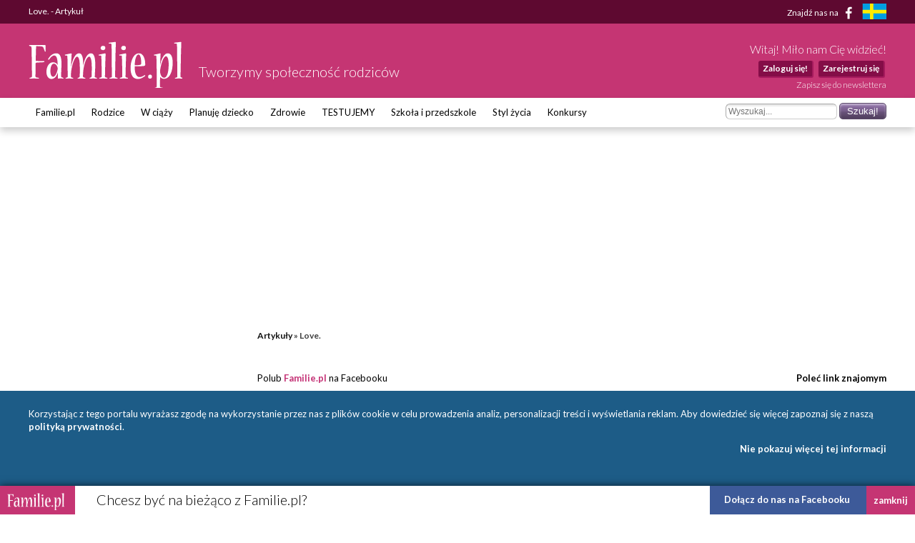

--- FILE ---
content_type: text/html; charset=UTF-8
request_url: https://www.familie.pl/article/index/article/id/7536/title/Love
body_size: 11590
content:
<!DOCTYPE html>

<html lang="pl-PL">
<head>
    <meta charset="utf-8">
    <meta name="viewport" content="width=device-width, initial-scale=1.0, maximum-scale=5.0">

    <meta name="description" content="od 1 do 9" >
	<title>Love. - Artykuł - Familie.pl</title>

    <link rel="preconnect" href="https://fonts.googleapis.com" crossorigin>
    <link rel="dns-prefetch" href="https://fonts.googleapis.com">
    <link href="https://fonts.googleapis.com/css?family=Lato:300,400,400italic,700,700italic&subset=latin,latin-ext"
          rel="stylesheet">

    	<link href="/css/style.css?c=1745012032" media="screen" rel="stylesheet" type="text/css" >
	<link href="/style.css?c=1745012032" media="screen" rel="stylesheet" type="text/css" >
	<link href="/fonts/familie/css/familie-1-2.css?c=1745012032" media="screen" rel="stylesheet" type="text/css" >
	<link href="/pirobox/style.css" media="screen" rel="stylesheet" type="text/css" >
	<link href="https://www.familie.pl/artykul/Love,7536,1.html" rel="canonical" >
	<link href="https://www.familie.pl/rss/article" rel="alternate" type="application/rss+xml" title="Kanał RSS artykułów" >
	<link href="https://www.familie.pl/rss/forum" rel="alternate" type="application/rss+xml" title="Kanał RSS forum" >
	<link href="https://www.familie.pl/rss/wish" rel="alternate" type="application/rss+xml" title="Kanał RSS życzeń" >
	<script type="text/javascript" src="https://ajax.googleapis.com/ajax/libs/jquery/1.12.4/jquery.min.js"></script>
	<script type="text/javascript" src="https://www.familie.pl/js/jquery.utils.js"></script>
	<script type="text/javascript" src="/js/piroBox.js"></script>

    <meta property="og:site_name" content="Familie.pl">
    <meta property="og:title" content="Love.">
    <meta property="og:type" content="article">
    <meta property="og:url"
          content="https://www.familie.pl/article/index/article/id/7536/title/Love/page/1">
    <meta property="og:image"
          content="https://www.familie.pl/article/image/icon/id/7536/title/Love/filename/t6LQvr">

    <script>
        window.mt = window.mt || function () {
            (mt.q = mt.q || []).push(arguments)
        };
        mt.l = +new Date;
        mt('create', 4606);
    </script>
    <script async src="//cdn.mxapis.com/mt.js"></script>

    	<script type="text/javascript" src="https://www.familie.pl/js/sw-mt.js"></script>
	<script type="text/javascript" src="https://ajax.googleapis.com/ajax/libs/jquery/1.12.4/jquery.min.js"></script>
	<script type="text/javascript" src="https://www.familie.pl/js/jquery.utils.js"></script>
	<script type="text/javascript" src="/js/piroBox.js"></script>
    <script async src="https://pagead2.googlesyndication.com/pagead/js/adsbygoogle.js?client=ca-pub-4525552127349608"
            crossorigin="anonymous"></script>

    <!-- If APPLICATION_ENV is staging load the below script -->
        <!--[if IE 7]>
    <link rel="stylesheet" href="/style-7.css" type="text/css" media="screen"> <![endif]-->
</head>

<body id="ResponsivePage"
      class="channel-www module-article" style="background: #FFF; background-attachment: fixed;;">

<div id="fb-root"></div>
<script>
    (function (d, s, id) {
        var js, fjs = d.getElementsByTagName(s)[0];
        if (d.getElementById(id))
            return;
        js = d.createElement(s);
        js.id = id;
        js.src = "//connect.facebook.net/pl_PL/sdk.js#xfbml=1&version=v2.3&appId=141818292568422";
        fjs.parentNode.insertBefore(js, fjs);
    }(document, 'script', 'facebook-jssdk'));
</script>

<div id="Topbar">
    <div class="wrap">
        <h1>	Love. - Artykuł</h1>        <p>
            <a href="https://www.facebook.com/Familiepl" rel="noopener noreferrer">Znajdź nas na <i
                        class="fi-facebook-1"></i></a>
            <a href="https://www.familjeliv.se" target="_blank" rel="noopener noreferrer" aria-label="familjeliv.se">
                <img title="familjeliv.se" src="/i/flag-swe.png">
            </a>
        </p>
    </div>
</div>

<div id="Header">

    <div class="wrap">

        <div class="Logo">
            <a href="https://www.familie.pl/"
               title="Portal dla rodziców Familie.pl">
                <img src="/i/familie.pl.png"
                     alt="Familie.pl - społeczność rodziców: chiński kalendarz ciąży, imieniny">
            </a>
            <p>Tworzymy społeczność rodziców</p>
        </div>

        <div id="UserPanel">

                            <p>Witaj! Miło nam Cię widzieć!</p>
                <ul>
                    <li>
                        <a href="https://www.familie.pl/user/login/index/id/7536/title/Love/redirect/%252Farticle%252Findex%252Farticle%252Fid%252F7536%252Ftitle%252FLove">Zaloguj się!</a>
                    </li>
                    <li>
                        <a href="https://www.familie.pl/user/register">Zarejestruj się</a>
                    </li>
                </ul>
                        <a href="/newsletter" class="small">Zapisz się do newslettera</a>
        </div>


    </div>

</div>

<div id="Menu">
    <div class="wrap">
        <form method="get" action="https://www.familie.pl/szukaj"><dl class="zend_form">
<dt id="s-37-label"><label for="s-37" class="optional">Szukane słowo</label></dt>
<dd id="s-37-element">
<input type="text" name="s" id="s-37" value="" placeholder="Wyszukaj..."></dd>
<dd>
<input type="submit" name="submit" id="submit-s-37" value="Szukaj!"></dd></dl></form>        <ul class="navigation">
    <li>
        <a id="menu-9" href="https://www.familie.pl/">Familie.pl</a>
        <ul>
            <li>
                <a id="menu-11" href="/article">Artykuły</a>
            </li>
            <li>
                <a id="menu-15" href="/quizy">Quizy</a>
            </li>
            <li>
                <a id="menu-14" href="/gallery">Galerie</a>
            </li>
            <li>
                <a id="menu-20" href="/zyczenia">Życzenia</a>
            </li>
            <li>
                <a id="menu-60" href="https://www.familie.pl/forum">Forum</a>
            </li>
        </ul>
    </li>
    <li>
        <a id="menu-36" href="https://rodzice.familie.pl/">Rodzice</a>
        <ul>
            <li>
                <a id="menu-115" href="https://rodzina.familie.pl/karmienie-piersia-pozycje-dieta-wyzwania-wspieramy-mamy/">Karmienie piersią</a>
            </li>
            <li>
                <a id="menu-122" href="https://rodzina.familie.pl/dziecko-2025-becikowe-swiadczenia-urlopy-zajecia-i-wychowanie/">Dziecko 2025: becikowe, świadczenia, urlopy</a>
            </li>
            <li>
                <a id="menu-113" href="https://rodzina.familie.pl/kalendarz-rozwoju-dziecka-pierwszy-rok-bez-tajemnic/">Rozwój dziecka: Pierwszy ROK bez tajemnic</a>
            </li>
            <li>
                <a id="menu-32" href="https://rodzice.familie.pl/article/index/index/category/10/title/Dzieci-0-1">Dzieci 0 - 1</a>
            </li>
            <li>
                <a id="menu-34" href="https://rodzice.familie.pl/article/index/index/category/11/title/Dzieci-1-3">Dzieci 1 - 3</a>
            </li>
            <li>
                <a id="menu-37" href="https://rodzice.familie.pl/article/index/index/category/12/title/Dzieci-3-5">Dzieci 3 - 5</a>
            </li>
            <li>
                <a id="menu-38" href="https://rodzice.familie.pl/article/index/index/category/13/title/Dzieci-6-12">Dzieci 6 - 12</a>
            </li>
            <li>
                <a id="menu-39" href="https://rodzice.familie.pl/article/index/index/category/14/title/Nastolatki">Nastolatki</a>
            </li>
            <li>
                <a id="menu-40" href="https://www.familie.pl/szkoly-przedszkola">Baza szkół i przedszkoli</a>
            </li>
            <li>
                <a id="menu-42" href="https://dziadkowie.familie.pl/">Dziadkowie</a>
            </li>
        </ul>
    </li>
    <li>
        <a id="menu-27" href="https://wciazy.familie.pl/">W ciąży</a>
        <ul>
            <li>
                <a id="menu-93" href="http://rodzina.familie.pl/">Wyprawka dla dziecka i mamy</a>
            </li>
            <li>
                <a id="menu-82" href="https://www.familie.pl/tool/pregnantcalc/pregnant-calendar">Kalendarz Rozwoju Ciąży</a>
            </li>
            <li>
                <a id="menu-28" href="https://wciazy.familie.pl/article/index/index/category/24/title/Trymestr-I">Trymestr I</a>
            </li>
            <li>
                <a id="menu-29" href="https://wciazy.familie.pl/article/index/index/category/25/title/Trymestr-II">Trymestr II</a>
            </li>
            <li>
                <a id="menu-30" href="https://wciazy.familie.pl/article/index/index/category/26/title/Trymestr-III">Trymestr III</a>
            </li>
            <li>
                <a id="menu-31" href="https://wciazy.familie.pl/article/index/index/category/27/title/Porod">PORÓD</a>
            </li>
            <li>
                <a id="menu-79" href="https://www.familie.pl/kalkulator-urlopu-macierzynskiego">Kalkulator urlopu macierzyńskiego</a>
            </li>
            <li>
                <a id="menu-33" href="https://www.familie.pl/kalkulator-ciazowy">Kalkulator ciążowy</a>
            </li>
            <li>
                <a id="menu-64" href="https://www.familie.pl/imiona">Imię dla dziecka</a>
            </li>
            <li>
                <a id="menu-65" href="https://www.familie.pl/tool/pregnantcalc/weight">Ile przytyjesz w ciąży?</a>
            </li>
            <li>
                <a id="menu-80" href="https://www.familie.pl/chlopiec-czy-dziewczynka">Chłopiec czy dziewczynka?</a>
            </li>
        </ul>
    </li>
    <li>
        <a id="menu-25" href="https://planujedziecko.familie.pl/">Planuję dziecko</a>
        <ul>
            <li>
                <a id="menu-26" href="https://www.familie.pl/imiona">Księga imion</a>
            </li>
            <li>
                <a id="menu-24" href="https://www.familie.pl/tool/zodiac">Zaplanuj znak zodiaku</a>
            </li>
            <li>
                <a id="menu-17" href="https://planujedziecko.familie.pl/article/index/index/category/40/title/In-vitro">Płodność i antykoncepcja</a>
            </li>
            <li>
                <a id="menu-23" href="https://planujedziecko.familie.pl/#">Przygotowania do ciąży</a>
            </li>
            <li>
                <a id="menu-22" href="https://planujedziecko.familie.pl/article/index/index/category/40/title/In-vitro">In vitro</a>
            </li>
            <li>
                <a id="menu-19" href="https://planujedziecko.familie.pl/article/index/index/category/23/title/Adopcja">Adopcja</a>
            </li>
        </ul>
    </li>
    <li>
        <a id="menu-43" href="https://zdrowie.familie.pl/">Zdrowie</a>
        <ul>
            <li>
                <a id="menu-66" href="https://www.familie.pl/bmi">Kalkulator BMI</a>
            </li>
            <li>
                <a id="menu-86" href="https://zdrowie.familie.pl/article/index/list/category/31/title/Diety-Swiata">Diety</a>
            </li>
        </ul>
    </li>
    <li>
        <a id="menu-83" href="https://www.familie.pl/testujemy">TESTUJEMY</a>
    </li>
    <li>
        <a id="menu-95" href="http://doszkoly.familie.pl/">Szkoła i przedszkole</a>
    </li>
    <li>
        <a id="menu-53" href="https://stylzycia.familie.pl/">Styl życia</a>
        <ul>
            <li>
                <a id="menu-54" href="https://stylzycia.familie.pl/article/index/index/category/43/title/Uroda">Uroda</a>
            </li>
            <li>
                <a id="menu-59" href="https://slub.familie.pl/">Ślub i wesele</a>
            </li>
            <li>
                <a id="menu-57" href="https://stylzycia.familie.pl/article/index/index/category/46/title/Praca-i-pieniadze">Praca i pieniądze</a>
            </li>
            <li>
                <a id="menu-56" href="https://stylzycia.familie.pl/article/index/index/category/45/title/Dom-i-ogrod">Dom i ogród</a>
            </li>
            <li>
                <a id="menu-55" href="https://stylzycia.familie.pl/article/index/index/category/44/title/Moda">Moda</a>
            </li>
            <li>
                <a id="menu-58" href="https://www.familie.pl/przepisy-kulinarne">Przepisy</a>
            </li>
            <li>
                <a id="menu-52" href="https://stylzycia.familie.pl/article/index/index/category/49/title/Wypoczynek">Wypoczynek</a>
            </li>
        </ul>
    </li>
    <li>
        <a id="menu-44" href="https://familie.pl/konkursy">Konkursy</a>
    </li>
</ul>    </div>
</div>


  <div class="w2g-slot1-art-placeholder ad-placeholder"></div>
  <style>
      .w2g-slot1-art-placeholder {
          background-color: #fff;
          min-height: 294px;
          margin: 0 auto;
      }

      #w2g-slot1-sg,
      #w2g-slot1-art {
          min-height: 294px;
          transition: min-height, height .3s !important;
      }

      @media (min-width: 750px) {

          .w2g-slot1-art-placeholder {
              min-height: 244px;
          }

          #w2g-slot1-sg,
          #w2g-slot1-art {
              min-height: 244px;
          }
      }

      #w2g-slot1-sg.w2g,
      #w2g-slot1-art.w2g {
          display: block !important;
      }

      #w2g-slot1-sg + .w2g-slot1-art-placeholder,
      #w2g-slot1-art + .w2g-slot1-art-placeholder {
          display: none !important;
      }
  </style>

<div id="Container" class="wrap content-www-article">
    <div id="ProperContent">

  
    
      
    <div id="right">
        <div class="breadcrumbs" itemscope itemtype="https://schema.org/BreadcrumbList">
          <span itemprop="itemListElement" itemscope itemtype="https://schema.org/ListItem">
              <a itemprop="item" href="https://www.familie.pl/article">
                <span itemprop="name">Artykuły</span>
              </a>
              <meta itemprop="position" content="1">
          </span> &raquo;
                      <span itemprop="itemListElement" itemscope itemtype="https://schema.org/ListItem">
              <span itemprop="name">Love.</span>
              <meta itemprop="position" content="2">
            </span>
                  </div>

        <div class="articleContainer" id="article-container">

          <div style="overflow: hidden; margin: 20px 0; height: 84px"><div class="addthis_toolbox addthis_default_style addthis_32x32_style floatLeft"><p>Polub <a href="https://www.<?php echo APPLICATION_DOMAIN ?>" style="color:#C43175;font-weight:bold;">Familie.pl</a> na Facebooku</p><a class="addthis_button_facebook_like" fb:like:href="https://www.facebook.com/Familiepl"></a></div><div class="addthis_toolbox addthis_default_style addthis_32x32_style floatRight"><p><strong>Poleć link znajomym</strong></p><a class="addthis_button_email"></a><a class="addthis_button_facebook"></a><a class="addthis_button_compact"></a><a class="addthis_counter addthis_bubble_style"></a></div></div><script type="text/javascript" src="//s7.addthis.com/js/250/addthis_widget.js#username=familiepl"></script>
                    
          
          <h1 class="article" style="font: 300 32px/1.3 Lato, sans-serif; color: #202020; margin: 0 0 20px;">Love.</h1>

          
            <p class="articleDate">
              
                              <a
                  href="https://www.familie.pl/profil/k_jnw"
                >
                  <img
                    src="https://www.familie.pl/profil/avatar-k_jnw.jpg"
                    width="30"
                    height="30"
                    alt="K JNW"
                  >
                </a>
              
              Opublikowany przez:

                              <a
                  href="https://www.familie.pl/profil/k_jnw"
                >
              
                                  K JNW                
                              </a>
              
              
                              <span class="date" style="color: #757575;">
                  2014-04-20 02:35:45                </span>
              
                              <a
                  href="https://www.familie.pl/reports/report/id/7536/title/Love/from/2/user/13290/url/https%253A%252F%252Fwww.familie.pl%252Farticle%252Findex%252Farticle%252Fid%252F7536%252Ftitle%252FLove"
                  title="Zgłoś artykuł"
                >
                  <img
                    alt="Zgłoś artykuł"
                    src="/i/forum/report.png"
                  >
                </a>
              
                          </p>

          
          
          <div class="articleLead">od 1 do 9</div>

                    
                        <div class="articlePicture">
                  <a class="pirobox" href="https://www.familie.pl/article/image/index/id/7536/title/Love/filename/t6LQvr"><img alt="Love." width="300" src="https://www.familie.pl/article/image/icon/id/7536/title/Love/filename/t6LQvr"></a>
                                      <p>
                      <span class="cGrey">Autor zdjęcia/źródło:</span> Krzysiek Borkowski                    </p>
                                </div>
          
            <div class="articleContent intextAd bbtext" id="intertext1">
                <p><span style="color: #ff0000; font-size: large;">Jest w ciele ludzkim zdolność wyrażania miłości, tej miłości, w której człowiek staje się darem. Jan Paweł II. Numerki od 1 do 9 ktoś się podejmie podpisać je wszystkie ? albo część ?</span></p>
                <style>
                    .vjs-hidden {
                        display: block !important;
                        height: 0 !important;
                        opacity: 0;
                    }
                </style>

                                                    
                
                <script type="application/ld+json">
                    {
                        "@context": "https://schema.org",
                        "@type": "Article",
                        "mainEntityOfPage": {
                            "@type": "WebPage",
                            "@id": "https://www.familie.pl/article/index/article/id/7536/title/Love"
                        },
                        "headline": "Love.",
                        "description": "od 1 do 9",
                        "image": [
                            "https://www.familie.pl/article/image/panorama/id/7536/title/Love/filename/t6LQvr"
                        ],  
                        "author": {
                            "@type": "Person",
                            "name": "K JNW"
                        },  
                        "publisher": {
                            "@type": "Organization",
                            "name": "Familie.pl",
                            "logo": {
                                "@type": "ImageObject",
                                "url": "https://www.familie.pl/i/familie.pl.png",
                                "width": 200,
                                "height": 60
                            }
                        },
                        "datePublished": "2014-04-20",
                        "dateModified": "2014-04-20"
                    }




                </script>
            </div>
                                        
            
                            <div class="articleGallery">
                                                                <a style="display:block" class="pirobox_gall"
                           href="https://www.familie.pl/profil/k_jnw/gallery/phposk7iz.jpg">
                            <img style="display:inline" width="145" height="97"
                                 alt="Też tak uważasz ?"
                                 src="https://www.familie.pl/profil/k_jnw/gallery/thumb/phposk7iz.jpg"
                                 alt="Też tak uważasz ?">
                        </a>
                                            <a style="display:block" class="pirobox_gall"
                           href="https://www.familie.pl/profil/k_jnw/gallery/phpxzxiu0.jpg">
                            <img style="display:inline" width="145" height="97"
                                 alt=" Życzenia Dla Mamy z Okazji Dnia Matki "
                                 src="https://www.familie.pl/profil/k_jnw/gallery/thumb/phpxzxiu0.jpg"
                                 alt=" Życzenia Dla Mamy z Okazji Dnia Matki ">
                        </a>
                                            <a style="display:block" class="pirobox_gall"
                           href="https://www.familie.pl/profil/k_jnw/gallery/php8m4kex.jpg">
                            <img style="display:inline" width="145" height="97"
                                 alt="Rozrastamy się."
                                 src="https://www.familie.pl/profil/k_jnw/gallery/thumb/php8m4kex.jpg"
                                 alt="Rozrastamy się.">
                        </a>
                                            <a style="display:block" class="pirobox_gall"
                           href="https://www.familie.pl/profil/k_jnw/gallery/phptia0mf.jpg">
                            <img style="display:inline" width="145" height="97"
                                 alt="Dziękuję"
                                 src="https://www.familie.pl/profil/k_jnw/gallery/thumb/phptia0mf.jpg"
                                 alt="Dziękuję">
                        </a>
                                            <a style="display:none" class="pirobox_gall"
                           href="https://www.familie.pl/profil/k_jnw/gallery/phpifokm9.jpg">
                            <img style="display:none" width="145" height="97"
                                 alt="Miłość"
                                 src="https://www.familie.pl/profil/k_jnw/gallery/thumb/phpifokm9.jpg"
                                 alt="Miłość">
                        </a>
                                            <a style="display:none" class="pirobox_gall"
                           href="https://www.familie.pl/profil/k_jnw/gallery/phpgrmrry.jpg">
                            <img style="display:none" width="145" height="97"
                                 alt="Prawdziwy przyjaciel"
                                 src="https://www.familie.pl/profil/k_jnw/gallery/thumb/phpgrmrry.jpg"
                                 alt="Prawdziwy przyjaciel">
                        </a>
                                            <a style="display:none" class="pirobox_gall"
                           href="https://www.familie.pl/profil/k_jnw/gallery/phpsfmp9x.png">
                            <img style="display:none" width="145" height="97"
                                 alt="Kochasz mnie ? ..."
                                 src="https://www.familie.pl/profil/k_jnw/gallery/thumb/phpsfmp9x.png"
                                 alt="Kochasz mnie ? ...">
                        </a>
                                            <a style="display:none" class="pirobox_gall"
                           href="https://www.familie.pl/profil/k_jnw/gallery/php0p7iib.jpg">
                            <img style="display:none" width="145" height="97"
                                 alt="29.04.2014 Międzynarodowy Dzień Tańca"
                                 src="https://www.familie.pl/profil/k_jnw/gallery/thumb/php0p7iib.jpg"
                                 alt="29.04.2014 Międzynarodowy Dzień Tańca">
                        </a>
                                            <a style="display:none" class="pirobox_gall"
                           href="https://www.familie.pl/profil/k_jnw/gallery/php5lahdn.jpg">
                            <img style="display:none" width="145" height="97"
                                 alt="Miłość."
                                 src="https://www.familie.pl/profil/k_jnw/gallery/thumb/php5lahdn.jpg"
                                 alt="Miłość.">
                        </a>
                                            <a style="display:none" class="pirobox_gall"
                           href="https://www.familie.pl/profil/k_jnw/gallery/phpp3brph.jpg">
                            <img style="display:none" width="145" height="97"
                                 alt="Wszyscy Ci których dotknie Miłość stają się nieśmiertelni, żyją w sercach tych, którzy tą miłością ich obdarzyli. ! :)"
                                 src="https://www.familie.pl/profil/k_jnw/gallery/thumb/phpp3brph.jpg"
                                 alt="Wszyscy Ci których dotknie Miłość stają się nieśmiertelni, żyją w sercach tych, którzy tą miłością ich obdarzyli. ! :)">
                        </a>
                                            <a style="display:none" class="pirobox_gall"
                           href="https://www.familie.pl/profil/k_jnw/gallery/phpnif1ib.png">
                            <img style="display:none" width="145" height="97"
                                 alt="Lokalizacja: Gdańsk - Polska. Bo biedroneczki są w kropeczki :)"
                                 src="https://www.familie.pl/profil/k_jnw/gallery/thumb/phpnif1ib.png"
                                 alt="Lokalizacja: Gdańsk - Polska. Bo biedroneczki są w kropeczki :)">
                        </a>
                                            <a style="display:none" class="pirobox_gall"
                           href="https://www.familie.pl/profil/k_jnw/gallery/phpptytcq.jpg">
                            <img style="display:none" width="145" height="97"
                                 alt="Życie nie daje nam tego co chcemy, tylko to, co dla nas ma."
                                 src="https://www.familie.pl/profil/k_jnw/gallery/thumb/phpptytcq.jpg"
                                 alt="Życie nie daje nam tego co chcemy, tylko to, co dla nas ma.">
                        </a>
                                            <a style="display:none" class="pirobox_gall"
                           href="https://www.familie.pl/profil/k_jnw/gallery/php3flhat.jpg">
                            <img style="display:none" width="145" height="97"
                                 alt="Miłość"
                                 src="https://www.familie.pl/profil/k_jnw/gallery/thumb/php3flhat.jpg"
                                 alt="Miłość">
                        </a>
                                            <a style="display:none" class="pirobox_gall"
                           href="https://www.familie.pl/profil/k_jnw/gallery/phphw4tp1.jpg">
                            <img style="display:none" width="145" height="97"
                                 alt="Kup mi mamo balonika"
                                 src="https://www.familie.pl/profil/k_jnw/gallery/thumb/phphw4tp1.jpg"
                                 alt="Kup mi mamo balonika">
                        </a>
                                            <a style="display:none" class="pirobox_gall"
                           href="https://www.familie.pl/profil/k_jnw/gallery/phpwhuqgf.jpg">
                            <img style="display:none" width="145" height="97"
                                 alt="Tak-i mamy klimat Kwiecień "
                                 src="https://www.familie.pl/profil/k_jnw/gallery/thumb/phpwhuqgf.jpg"
                                 alt="Tak-i mamy klimat Kwiecień ">
                        </a>
                                        <p>
                                                    <a href="#" class="articleGalleryMore">
                                <span class="icon icon-plus"></span> więcej zdjęć                            </a>
                                                <span class="icon icon-eye"></span> <a
                                href="https://www.familie.pl/profil/k_jnw/Tak-i-mamy-klimat,gallery-2318,0.html">
                            idź do galerii                        </a>
                    </p>
                </div>
            
            
                                        
            
                            <p>
                    <a class="more"
                       href="https://www.familie.pl/profil/k_jnw/article/admin">
                        <span class="icon icon-eye"></span>Pokaż wszystkie artykuły tego autora                    </a>
                </p>
            
                                        
            
            <div class="articleComments">
                            </div>
                        
                                                <div id="addComment" style="margin-top:10px;">
                        <div class="apla-form">
                            <div class="page-title-black icon-comments-large">Dodaj nowy komentarz</div>
                            	<form id="formAddcomment" name="formAddcomment" enctype="application/x-www-form-urlencoded" method="post" action=""><dl class="zend_form">
<dt id="commentbody-label"><label for="commentbody" class="required">Treść komentarza</label></dt>
<dd id="commentbody-element">
<textarea name="commentbody" id="commentbody" rows="4" cols="50"></textarea></dd>

<p class="hint"><script type="text/javascript" src="http://api.advertway.pl/get.php?public_key=80b7895cf720cee87fdfa06b0fcadfde03ebd808"></script> 
				<noscript> 
					<iframe src="http://api.advertway.pl/getnoscript.php?public_key=80b7895cf720cee87fdfa06b0fcadfde03ebd808" 
  					width="330" height="310" frameborder="0" style="margin: 0"></iframe> 
  					<div>
    					<label>Skopiuj kod captchy:</label> 
    					<input type="text" name="captcha_challenge_code">
  					</div> 
  					<div>
    					<label>Wpisz kod z obrazka:</label> 
    					<input type="text" name="captcha_solution">
    				
  					</div> 
				</noscript>
 				<input type="hidden" name="public_key" value="80b7895cf720cee87fdfa06b0fcadfde03ebd808"></p>
<dt id="submit-label">&#160;</dt><dd id="submit-element">
<input type="submit" name="submit" id="submit" value="Dodaj"></dd>
<dt id="addcomment-label">&#160;</dt>
<dd id="addcomment-element">
<input type="hidden" name="addcomment" value="1" id="addcomment"></dd></dl></form>                        </div>
                    </div>
                            
                    </div>
        <div class="hidden-sm"><div id="loginForm2"><p>Nie masz konta? Zaloguj się, aby pisać swoje własne artykuły.</p><div class="loginLeft"><p class="account center">Nie masz jeszcze konta na familie.pl?<br>Załóż je już teraz!</p><p class="register center"><a href="/user/register">Zarejestruj się!</a></p></div><div class="breakLine">&nbsp;</div><form id="loginForm" name="loginForm" enctype="application/x-www-form-urlencoded" method="post" action="/user/login/index/redirect/https%253A%252F%252Fwww.familie.pl%252Farticle%252Findex%252Farticle%252Fid%252F7536%252Ftitle%252FLove"><table>
<tr><td id="userid-label"><label for="userid" class="required">Mój adres e-mail</label></td>
<td class="element">
<input type="text" name="userid" id="userid" value=""></td></tr>
<tr><td id="password-label"><label for="password" class="required">Hasło</label></td>
<td class="element">
<input type="password" name="password" id="password" value="" class="password"></td></tr>
<tr><td id="remember-label"><label for="remember" class="optional">Zapamiętaj mnie</label></td>
<td class="element">
<input type="hidden" name="remember" value="0"><input type="checkbox" name="remember" id="remember" value="1">
<p class="description">Zaznacz jeśli chcesz logować się automatycznie</p></td></tr>
<dt id="recaptcha-label">&#160;</dt>
<dd id="recaptcha-element">
<input type="hidden" name="recaptcha" value="" id="recaptcha"></dd>
<tr><td class="element center" colspan="2">
<input type="submit" name="presubmit" id="presubmit" value="Zaloguj mnie!" class="g-recaptcha" data-sitekey="6LenZVIqAAAAALdkBxTNCOAdzT0KoOw2rtnt_Atk" data-callback="onSubmit" data-action="submit"></td></tr></table></form><p class="forgotten"><a href="https://www.familie.pl/user/login/reminder/id/7536/title/Love">Nie pamiętam hasła! Co robić?</a></p></div></div>
                    </div>

    <div id="left">
        <div class="w2g-slot6-art-placeholder ad-placeholder"></div>
        <div class="sidebar">
            <div id="articleHeader" class="hidden-sm"></div>
<div class="sidebar">

<div class="apla-form-sidebar hidden-sm">
<p class="search-header page-title-violet">Szukaj artykułów</p>
<form method="get" action="https://www.familie.pl/szukaj"><dl class="zend_form">
<dt id="s-11-label"><label for="s-11" class="optional">Szukane słowo</label></dt>
<dd id="s-11-element">
<input type="text" name="s" id="s-11" value="" placeholder="Wyszukaj..."></dd>
<dd>
<input type="submit" name="submit" id="submit-s-11" value="Szukaj!"></dd>

<input type="hidden" name="t" value="A" id="t"></dl></form></div>


<ul class="options hidden-sm">
	<li><a href="https://www.familie.pl/article">Artykuły</a></li>
		<!-- <li><a href="https://www.familie.pl/article">Pokaż wszystkie artykuły</a></li> -->
</ul>

<ul class="navigation hidden-sm">
		<li class="title">Czytaj również</li>
		<li><a href="https://www.familie.pl/artykul/Zeby-seks-skutkowal-ciaza-pozycje-seksualne,3902,1.html">
			Żeby seks skutkował ciążą - pozycje seksualne		</a></li>
		<li><a href="https://www.familie.pl/artykul/Podziekowanie-dla-rodzicow-piosenki-TOP-8,8976,1.html">
			Podziękowanie dla rodziców piosenki - TOP 8		</a></li>
		<li><a href="https://www.familie.pl/artykul/Wychowanie-seksualne-szansa-czy-zagrozenie,404,1.html">
			Wychowanie seksualne – szansa czy zagrożenie?		</a></li>
		<li><a href="https://www.familie.pl/artykul/Co-dziesiaty-gimnazjalista-uprawia-seks,1131,1.html">
			Co dziesiąty gimnazjalista uprawia seks		</a></li>
		<li><a href="https://www.familie.pl/artykul/Piekne-zyczenia-slubne-wyjatkowe-i-oryginalne,9016,1.html">
			Piękne życzenia ślubne – wyjątkowe i oryginalne		</a></li>
	</ul>

<ul class="navigation hidden-sm">
	<li ><a href="https://www.familie.pl/article/index/list/category/16/title/Nasze-historie" title="Nasze historie">Nasze historie</a>
    	</li>
	<li ><a href="https://www.familie.pl/article/index/list/category/1/title/Ogolne" title="Ogólne">Ogólne</a>
    	</li>
	<li ><a href="https://www.familie.pl/article/index/list/category/2/title/Slub-i-wesele" title="Ślub i wesele">Ślub i wesele</a>
    	</li>
	<li ><a href="https://www.familie.pl/article/index/list/category/4/title/Planuje-dziecko" title="Planuje dziecko">Planuje dziecko</a>
    	</li>
	<li ><a href="https://www.familie.pl/article/index/list/category/3/title/W-ciazy" title="W ciąży">W ciąży</a>
    	</li>
	<li ><a href="https://www.familie.pl/article/index/list/category/5/title/Rodzice" title="Rodzice">Rodzice</a>
    	</li>
	<li ><a href="https://www.familie.pl/article/index/list/category/6/title/Dziadkowie" title="Dziadkowie">Dziadkowie</a>
    	</li>
	<li ><a href="https://www.familie.pl/article/index/list/category/29/title/Zywienie" title="Żywienie">Żywienie</a>
    	</li>
	<li ><a href="https://www.familie.pl/article/index/list/category/39/title/Styl-zycia" title="Styl życia">Styl życia</a>
    	</li>
	<li ><a href="https://www.familie.pl/article/index/list/category/9/title/Zdrowie" title="Zdrowie">Zdrowie</a>
    	</li>
	<li ><a href="https://www.familie.pl/article/index/list/category/7/title/Konkursy" title="Konkursy">Konkursy</a>
    	</li>
	<li ><a href="https://www.familie.pl/article/index/list/category/15/title/Do-szkoly" title="Do szkoły!">Do szkoły!</a>
    	</li>
	<li ><a href="https://www.familie.pl/article/index/list/category/52/title/Czas-wolny" title="Czas wolny">Czas wolny</a>
    	</li>
	<li ><a href="https://www.familie.pl/article/index/list/category/51/title/Podziel-sie-historia-wygraj-czytnik-e-bookow-PRACE-KONKURSOWE" title="Podziel się historią, wygraj czytnik e-book’ów PRACE KONKURSOWE">Podziel się historią, wygraj czytnik e-book’ów PRACE KONKURSOWE</a>
    	</li>
	<li ><a href="https://www.familie.pl/article/index/list/category/60/title/Eksperci-MedFood" title="Eksperci MedFood">Eksperci MedFood</a>
    	</li>
	<li ><a href="https://www.familie.pl/article/index/list/category/57/title/Med-Style" title="Med Style">Med Style</a>
    	</li>
</ul>
</div>

                    </div>
    </div>

<style>
    .w2g-slot6-art-placeholder {
        background-color: #fff;
        min-height: 294px;
        margin: 0 auto;
        width: 300px;
    }

    #w2g-slot6-art {
        float: none !important;
        display: block !important;
        min-height: 294px;
        width: 300px;
        transition: min-height, height .3s !important;
    }

    #w2g-slot6-art + .w2g-slot6-art-placeholder {
        display: none !important;
    }

    .w2g-slot2-art-placeholder {
        background-color: #fff;
        min-height: 294px;
    }

    #w2g-slot2-art {
        display: block !important;
        min-height: 294px;
        transition: min-height, height .3s !important;
    }

    #w2g-slot2-art + .w2g-slot2-art-placeholder {
        display: none !important;
    }

    @media (min-width: 728px) {

        .w2g-slot2-art-placeholder {
            min-height: 134px;
        }

        #w2g-slot2-art {
            min-height: 134px;
        }
    }
</style>


<script type="text/javascript">
    jQuery('.star').mouseover(function () {
        var currentId = jQuery(this).attr('id');
        var number = currentId.split("-");
        for (g = 0; g <= 6; g++) {
            if (g <= number[1]) {
                jQuery("#star-" + g).attr("src", "/i/testersclub/s1.png");
            } else {
                jQuery("#star-" + g).attr("src", "/i/testersclub/s0.png");
            }
        }
    });

    jQuery('.star').click(function () {
        var currentId = jQuery(this).attr('id');
        var number = currentId.split("-");

        jQuery('#rate').val(number[1]);
        jQuery('#rateForm').submit();
    });
</script>
</div>
</div>

<style>
    .w2g-slot3-art-placeholder {
        background-color: #fff;
        min-height: 294px;
        margin: 0 auto;
    }

    #w2g-slot4-sg,
    #w2g-slot3-art {
        min-height: 294px;
        transition: min-height, height .2s;
    }

    @media (min-width: 750px) {

        .w2g-slot3-art-placeholder {
            min-height: 244px;
        }

        #w2g-slot4-sg,
        #w2g-slot3-art {
            min-height: 244px;
            transition: min-height, height .2s;
        }
    }

    #w2g-slot4-sg.w2g,
    #w2g-slot3-art.w2g {
        display: block !important;
    }

    .w2g-slot3-art-placeholder + #w2g-slot4-sg,
    .w2g-slot3-art-placeholder + #w2g-slot3-art {
        margin-top: -294px;
    }

    @media (min-width: 750px) {
        .w2g-slot3-art-placeholder + #w2g-slot4-sg,
        .w2g-slot3-art-placeholder + #w2g-slot3-art {
            margin-top: -244px;
        }
    }
</style>

<div class="w2g-slot3-art-placeholder ad-placeholder"></div>

<div id="FooterTop">
    <div class="wrap">
        <div class="Logo">
            <a href="https://www.familie.pl/"
               title="Portal dla rodziców Familie.pl">
                <img src="/i/familie.pl.png" alt="Kalendarz imienin, płci, kalkulator ciąży - Familie.pl">
            </a>
            <p>Tworzymy społeczność rodziców</p>
        </div>
    </div>
</div>
<div id="Footer">

    <div class="wrap">
        <div class="FLeft">
            <div>
                                <p>Adres redakcji:<br>ul.Białowieska 7/9 lok. 34<br>04-063 Warszawa</p>
                <p>Napisz do nas:<br><a href="mailto:info@familie.pl">info@familie.pl</a></p>
            </div>

                    </div>

        <div class="FRight">
            <ul>
                <li class="header">Narzędzia</li>
                <li>
                    <a href="https://www.familie.pl/kalendarz-owulacyjny">Kalendarz
                        owulacyjny</a></li>
                <li><a href="https://familie.pl/artykuly/przewodnik-po-ciazy">Przewodnik po
                        ciąży</a></li>
                <li><a href="https://familie.pl/artykuly/kalendarz-ciazy">Kalendarz ciąży</a></li>
                <li>
                    <a href="https://www.familie.pl/kalkulator-ciazowy">Kalkulator ciąży</a>
                </li>
                <li>
                    <a href="https://www.familie.pl/kalkulator-urlopu-macierzynskiego">Oblicz urlop macierzyński</a>
                </li>
                <li>
                    <a href="https://www.familie.pl/chlopiec-czy-dziewczynka">Chłopiec czy dziewczynka?</a>
                </li>
                <li>
                    <a href="https://www.familie.pl/imiona">Księga imion dzieci</a>
                </li>
                <li>
                    <a href="https://familie.pl/artykuly/kalendarz-rozwoju-dziecka">Kalendarz rozwoju dziecka</a>
                </li>
                <li>
                    <a href="https://www.familie.pl/bmi">Kalkulator BMI</a>
                </li>
                                <li>
                    <a href="https://www.familie.pl/games">Gry</a>
                </li>
                <!-- <li><a href="#">Quizy</a></li> -->
                <li>
                    <a href="https://www.familie.pl/edukacja">Edukacja</a>
                </li>
                <li>
                    <a href="https://www.familie.pl/kalendarz-swiat">Kalendarz</a>
                </li>
                <li>
                    <a href="https://familie.pl/dladzieci">Rodzice dla dzieci</a>
                </li>
                <li>
                    <a href="https://www.familie.pl/tool/zodiac">Zaplanuj znak Zodiaku</a>
                </li>
            </ul>

            <ul>
                <li class="header">Forum</li>
                                                                            <li>
                            <a href="https://www.familie.pl/Forum-19-0-1">Ogłoszenia</a>
                        </li>
                                                                                <li>
                            <a href="https://www.familie.pl/Forum-9-0-1">Ekorodzina</a>
                        </li>
                                                                                <li>
                            <a href="https://www.familie.pl/Forum-10-0-1">Eksperci radzą</a>
                        </li>
                                                                                <li>
                            <a href="https://www.familie.pl/Forum-5-0-1">Rubryki ogólne</a>
                        </li>
                                                                                <li>
                            <a href="https://www.familie.pl/Forum-12-0-1">Ślub i wesele</a>
                        </li>
                                                                                <li>
                            <a href="https://www.familie.pl/Forum-1-0-1">Planuję dziecko</a>
                        </li>
                                                                                <li>
                            <a href="https://www.familie.pl/Forum-3-0-1">Rodzice</a>
                        </li>
                                                                                <li>
                            <a href="https://www.familie.pl/Forum-14-0-1">Dziadkowie</a>
                        </li>
                                                                                <li>
                            <a href="https://www.familie.pl/Forum-6-0-1">Strefa taty</a>
                        </li>
                                                                                <li>
                            <a href="https://www.familie.pl/Forum-11-0-1">Użytkownicy</a>
                        </li>
                                                                                <li>
                            <a href="https://www.familie.pl/Forum-18-0-1">Porady domowe</a>
                        </li>
                                                                                                                        </ul>

            <ul>
                <li class="header">Blogi</li>
                                                    <li>
                        <a href="https://www.familie.pl/Blogi-1-0-0">Opinie</a>
                    </li>
                                    <li>
                        <a href="https://www.familie.pl/Blogi-3-0-0">Życie dzień po dniu</a>
                    </li>
                                    <li>
                        <a href="https://www.familie.pl/Blogi-7-0-0">Społeczeństwo</a>
                    </li>
                                    <li>
                        <a href="https://www.familie.pl/Blogi-11-0-0">Hobby i pasje</a>
                    </li>
                                    <li>
                        <a href="https://www.familie.pl/Blogi-12-0-0">Okolicznościowe</a>
                    </li>
                            </ul>

            <ul>
                <li class="header">O Familie.pl</li>
                <li>
                    <a href="/profil/familie/1465,Kontakt-z-Familiepl.html ">Kontakt</a>
                </li>
                <li>
                    <a href="/profil/familie/1464,Zapraszamy-do-wspolpracy-z-FAMILIEpl.html">Reklama</a>
                </li>
                <li>
                    <a href="/profil/familie/1478,Familiepl-Regulamin-Uzytkownika.html">Regulaminy</a>
                </li>
                <li>
                    <a href="https://www.familie.pl/profil/jkm/3684,Prawa-i-obowiazki-Moderatorow-Portalu-Familiepl.html">Moderatorzy</a>
                </li>
                <li>
                    <a href="https://www.familie.pl/artykul/Program-lojalnosciowy-Familiepl,4902,1.html">Program
                        lojalnościowy</a></li>
                <li>
                    <a href="https://www.familie.pl/user/invitation">Zaproś znajomego</a>
                </li>
                <li><a href="/profil/familie/1566,Partnerzy-Familiepl.html">Nasi partnerzy</a></li>
                <li>
                    <a href="/profil/ula/1722,Nasze-osiagniecia.html">Nasze osiągnięcia</a>
                </li>
                <li>
                    <a href="https://www.familie.pl/artykul/Polityka-prywatnosci-portali-internetowych-wydawanych-przez-Familiepl-Sp-z-o-o,13341,1.html">Polityka
                        prywatności</a></li>
            </ul>

            <ul>
                <li class="header">Serwisy</li>
                                    <li>
                        <a href="https://slub.familie.pl/">Ślub i wesele</a>
                    </li>
                                    <li>
                        <a href="https://planujedziecko.familie.pl/">Planuję dziecko</a>
                    </li>
                                    <li>
                        <a href="https://wciazy.familie.pl/">W ciąży</a>
                    </li>
                                    <li>
                        <a href="https://rodzice.familie.pl/">Rodzice</a>
                    </li>
                                    <li>
                        <a href="https://dziadkowie.familie.pl/">Dziadkowie</a>
                    </li>
                                    <li>
                        <a href="https://Swieta.familie.pl/">Święta</a>
                    </li>
                                    <li>
                        <a href="https://zdrowie.familie.pl/">Zdrowie</a>
                    </li>
                                    <li>
                        <a href="https://stylzycia.familie.pl/">Styl Życia</a>
                    </li>
                                    <li>
                        <a href="https://czaswolny.familie.pl/">Czas wolny</a>
                    </li>
                                    <li>
                        <a href="https://medfood.familie.pl/">Eksperci MedFood</a>
                    </li>
                            </ul>

            <ul>
                <li class="header">Aktywność</li>
                <li>
                    <a href="https://www.familie.pl/forum">Forum</a>
                </li>
                <li>
                    <a href="https://www.familie.pl/blog">Blogi</a>
                </li>
                <li>
                    <a href="https://www.familie.pl/article">Artykuły</a>
                </li>
                <li>
                    <a href="https://www.familie.pl/gallery">Galerie</a>
                </li>
                <li>
                    <a href="https://www.familie.pl/wiki">Wiki</a>
                </li>
                <li>
                    <a href="https://www.familie.pl/zyczenia">Życzenia</a>
                </li>
                <li>
                    <a href="https://www.familie.pl/announce">Ogłoszenia</a>
                </li>
            </ul>
        </div>

        <hr>

        <p>Familie.pl – Internetowa Społeczność Rodziców. To Portal dla rodziców tworzony przez rodziców. Szczegółowy
            opis ciąży – tydzień po tygodniu, fazy porodu – przełam swój strach i nie bój się pytać. Na specjalnym forum
            dla rodziców znajdziesz rozwiązania wszystkich swoich problemów. Nasi eksperci – lekarze, prawnicy i wielu
            innych za darmo udzielają porad dla rodziców. Ślub i wesele, Ciąża, Rodzice – to tylko niektóre tytuły
            naszych serwisów. W każdym z nich znajdziesz coś dla siebie. Przyłącz się do nas!</p>
        <p>Partner serwisu: <a href="http://przyszloscdladzieci.org/" rel="nofollow"
                               aria-label="Fundacja Przyszłość Dla Dzieci"><img src="/i/home/fundacja.png"
                                                                                alt="Logo fundacji Przyszłość Dla Dzieci"></a>
        </p>

    </div>
</div>


<div id="Copyright">
    <div class="wrap">
        &copy; 2008-2026 MedFood Group SA

                <p>
            
            
                    </p>

    </div>

</div>

<p id="back-top">
    <a href="#body"><span></span>Do góry</a>
</p>
<script type="text/javascript">
    $(document).ready(function () {
        $("#back-top").hide();

        $(window).scroll(function () {
            if ($(this).scrollTop() > 250)
                $('#back-top').fadeIn();
            else
                $('#back-top').fadeOut();
        });
        $('#back-top a').click(function () {
            $('body,html').animate({scrollTop: 0}, 800);
            return false;
        });

        $('.menuToggle').click(function () {
            $('#Menu').toggleClass('opened');
            return false;
        });


        setTimeout(function () {
            if ($('body').css('backgroundImage').length > 4) $('body').removeAttr('id');
        }, 3000);


    });
</script>

<div class="shareBar">
    <div class="logo">
        <img src="/i/familie.pl.png" alt="Familie.pl">
    </div>
    <div class="text">
        Chcesz być na bieżąco z Familie.pl?
    </div>
    <a href="#" class="close">zamknij</a>
    <div class="plugin">
        Dołącz do nas na Facebooku <span class="spacer"></span>
        <div class="fb-like" data-href="https://www.facebook.com/Familiepl/" data-layout="button_count"
             data-action="like" data-show-faces="false" data-share="false"></div>
    </div>
</div>

<script type="text/javascript" src="https://www.familie.pl/js/shareBar.js"></script>

	<script type="text/javascript">
	    //<!--
	    $(document).ready(function() { $().piroBox({ my_speed: 300,	bg_alpha: 0.5, radius: 4, scrollImage : false, pirobox_next : 'piro_next', pirobox_prev : 'piro_prev', close_all : '.piro_close', slideShow : 'slideshow', slideSpeed : 6 });});	    //-->
	</script>
	<script type="text/javascript">
	    //<!--
	    (function() { function async_load_script() { var callback; var s = document.createElement('script'); s.src = 'https://media.oadts.com/www/delivery/video.php?dt=inline&mw=620&sm=1&tm=1&vp=200'; s.type = 'text/javascript'; s.async = true; if (s.setAttribute) { s.setAttribute('async', 'true'); s.setAttribute('type', 'text/javascript'); } callback = function() { if (s.removeEventListener) { s.removeEventListener('load', callback); } else if (s.detachEvent) { s.detachEvent('onload', callback); } OADTS_InLine({zoneid: 3953, window: top,placement: '.intextAd',cust: {}, endFunc: function(wasNoVideo) {if (wasNoVideo) {(function(){})();}}}); }; if (s.addEventListener) { s.addEventListener('load', callback, false); } else if (s.attachEvent) { s.attachEvent('onload', callback); } document.documentElement.lastChild.appendChild(s); } if (window.attachEvent) { window.attachEvent('onload', async_load_script); } else { window.addEventListener('load', async_load_script, false); }})();	    //-->
	</script>
	<script type="text/javascript">
	    //<!--
	    $(function(){ $('.articleGalleryMore').click(function(){ $('> a, > a img',$(this).parent().parent()).fadeIn(); $(this).fadeOut(); return false; });  });	    //-->
	</script>
	<script type="text/javascript">
	    //<!--
	    $(function(){ $('a.moreComments').click(function(){ var trigger = $(this); $('a.moreComments').html('Ładowanie...'); $('div.articleComments').load(trigger.attr('href'),function(){ $('a.moreComments').hide(); }); return false; });  });	    //-->
	</script>
	<script type="text/javascript">
	    //<!--
	    $(function(){ $('#formAddcomment').delegate('textarea','blur',function(){ parent = $(this).parent(); if(parent.children('ul.errors').length == 0) parent.append('<ul class="errors"></ul>'); var errors = parent.children('ul.errors').html(''); $.post('/article/index/validate',$(this).serialize(),function(data){ $.each(data,function(k,v){ $.each(v,function(kk,vv){errors.append('<li>'+vv+'</li>');}); });},'json');});});	    //-->
	</script>
	<script type="text/javascript" src="https://www.google.com/recaptcha/api.js"></script>
	<script type="text/javascript">
	    //<!--
	    
            function onSubmit(token) {
                var form = document.getElementById("loginForm");

                if (form) {
                    form.recaptcha.value = token;

                    form.submit();
                }
            }
        	    //-->
	</script>
	<script type="text/javascript">
	    //<!--
	    
			var w2g = w2g || {};
			w2g.targeting = { 
				sponsorowane : ['0'],
				intext: ['0'],
				tag : ['article','www','category']
			};
				    //-->
	</script>
	<script type="text/javascript" src="https://lib.wtg-ads.com/lib.min.js"></script>
	<script type="text/javascript" src="https://www.familie.pl/js/rodo.js"></script><script async src="https://www.googletagmanager.com/gtag/js?id=G-TV59E39HDN"></script>
        <script>
          window.dataLayer = window.dataLayer || [];
          function gtag(){dataLayer.push(arguments);}
          gtag('js', new Date());
        
          gtag('config', 'G-TV59E39HDN');
        </script>
<script type="application/ld+json">
    {
      "@context": "https://schema.org/",
      "@type": "WebSite",
      "name": "Familie.pl - Tworzymy społeczność rodziców",
      "url": "https://www.familie.pl/",
      "potentialAction": {
        "@type": "SearchAction",
        "target": "https://www.familie.pl/szukaj?s={search_term_string}",
        "query-input": "required name=search_term_string"
      }
    }
</script>
<script type="application/ld+json">
    {
      "@context": "https://schema.org",
      "@type": "Organization",
      "name": "Familie.pl",
      "alternateName": "Familie.pl - Tworzymy społeczność rodziców",
      "url": "https://www.familie.pl/",
      "logo": "https://www.familie.pl/i/familie.pl.png",
      "sameAs": "https://www.facebook.com/Familiepl"
    }
</script>

</body>
</html>


--- FILE ---
content_type: text/html; charset=utf-8
request_url: https://www.google.com/recaptcha/api2/anchor?ar=1&k=6LenZVIqAAAAALdkBxTNCOAdzT0KoOw2rtnt_Atk&co=aHR0cHM6Ly93d3cuZmFtaWxpZS5wbDo0NDM.&hl=en&v=PoyoqOPhxBO7pBk68S4YbpHZ&size=invisible&sa=submit&anchor-ms=20000&execute-ms=30000&cb=kz2xuvvyc0yz
body_size: 48771
content:
<!DOCTYPE HTML><html dir="ltr" lang="en"><head><meta http-equiv="Content-Type" content="text/html; charset=UTF-8">
<meta http-equiv="X-UA-Compatible" content="IE=edge">
<title>reCAPTCHA</title>
<style type="text/css">
/* cyrillic-ext */
@font-face {
  font-family: 'Roboto';
  font-style: normal;
  font-weight: 400;
  font-stretch: 100%;
  src: url(//fonts.gstatic.com/s/roboto/v48/KFO7CnqEu92Fr1ME7kSn66aGLdTylUAMa3GUBHMdazTgWw.woff2) format('woff2');
  unicode-range: U+0460-052F, U+1C80-1C8A, U+20B4, U+2DE0-2DFF, U+A640-A69F, U+FE2E-FE2F;
}
/* cyrillic */
@font-face {
  font-family: 'Roboto';
  font-style: normal;
  font-weight: 400;
  font-stretch: 100%;
  src: url(//fonts.gstatic.com/s/roboto/v48/KFO7CnqEu92Fr1ME7kSn66aGLdTylUAMa3iUBHMdazTgWw.woff2) format('woff2');
  unicode-range: U+0301, U+0400-045F, U+0490-0491, U+04B0-04B1, U+2116;
}
/* greek-ext */
@font-face {
  font-family: 'Roboto';
  font-style: normal;
  font-weight: 400;
  font-stretch: 100%;
  src: url(//fonts.gstatic.com/s/roboto/v48/KFO7CnqEu92Fr1ME7kSn66aGLdTylUAMa3CUBHMdazTgWw.woff2) format('woff2');
  unicode-range: U+1F00-1FFF;
}
/* greek */
@font-face {
  font-family: 'Roboto';
  font-style: normal;
  font-weight: 400;
  font-stretch: 100%;
  src: url(//fonts.gstatic.com/s/roboto/v48/KFO7CnqEu92Fr1ME7kSn66aGLdTylUAMa3-UBHMdazTgWw.woff2) format('woff2');
  unicode-range: U+0370-0377, U+037A-037F, U+0384-038A, U+038C, U+038E-03A1, U+03A3-03FF;
}
/* math */
@font-face {
  font-family: 'Roboto';
  font-style: normal;
  font-weight: 400;
  font-stretch: 100%;
  src: url(//fonts.gstatic.com/s/roboto/v48/KFO7CnqEu92Fr1ME7kSn66aGLdTylUAMawCUBHMdazTgWw.woff2) format('woff2');
  unicode-range: U+0302-0303, U+0305, U+0307-0308, U+0310, U+0312, U+0315, U+031A, U+0326-0327, U+032C, U+032F-0330, U+0332-0333, U+0338, U+033A, U+0346, U+034D, U+0391-03A1, U+03A3-03A9, U+03B1-03C9, U+03D1, U+03D5-03D6, U+03F0-03F1, U+03F4-03F5, U+2016-2017, U+2034-2038, U+203C, U+2040, U+2043, U+2047, U+2050, U+2057, U+205F, U+2070-2071, U+2074-208E, U+2090-209C, U+20D0-20DC, U+20E1, U+20E5-20EF, U+2100-2112, U+2114-2115, U+2117-2121, U+2123-214F, U+2190, U+2192, U+2194-21AE, U+21B0-21E5, U+21F1-21F2, U+21F4-2211, U+2213-2214, U+2216-22FF, U+2308-230B, U+2310, U+2319, U+231C-2321, U+2336-237A, U+237C, U+2395, U+239B-23B7, U+23D0, U+23DC-23E1, U+2474-2475, U+25AF, U+25B3, U+25B7, U+25BD, U+25C1, U+25CA, U+25CC, U+25FB, U+266D-266F, U+27C0-27FF, U+2900-2AFF, U+2B0E-2B11, U+2B30-2B4C, U+2BFE, U+3030, U+FF5B, U+FF5D, U+1D400-1D7FF, U+1EE00-1EEFF;
}
/* symbols */
@font-face {
  font-family: 'Roboto';
  font-style: normal;
  font-weight: 400;
  font-stretch: 100%;
  src: url(//fonts.gstatic.com/s/roboto/v48/KFO7CnqEu92Fr1ME7kSn66aGLdTylUAMaxKUBHMdazTgWw.woff2) format('woff2');
  unicode-range: U+0001-000C, U+000E-001F, U+007F-009F, U+20DD-20E0, U+20E2-20E4, U+2150-218F, U+2190, U+2192, U+2194-2199, U+21AF, U+21E6-21F0, U+21F3, U+2218-2219, U+2299, U+22C4-22C6, U+2300-243F, U+2440-244A, U+2460-24FF, U+25A0-27BF, U+2800-28FF, U+2921-2922, U+2981, U+29BF, U+29EB, U+2B00-2BFF, U+4DC0-4DFF, U+FFF9-FFFB, U+10140-1018E, U+10190-1019C, U+101A0, U+101D0-101FD, U+102E0-102FB, U+10E60-10E7E, U+1D2C0-1D2D3, U+1D2E0-1D37F, U+1F000-1F0FF, U+1F100-1F1AD, U+1F1E6-1F1FF, U+1F30D-1F30F, U+1F315, U+1F31C, U+1F31E, U+1F320-1F32C, U+1F336, U+1F378, U+1F37D, U+1F382, U+1F393-1F39F, U+1F3A7-1F3A8, U+1F3AC-1F3AF, U+1F3C2, U+1F3C4-1F3C6, U+1F3CA-1F3CE, U+1F3D4-1F3E0, U+1F3ED, U+1F3F1-1F3F3, U+1F3F5-1F3F7, U+1F408, U+1F415, U+1F41F, U+1F426, U+1F43F, U+1F441-1F442, U+1F444, U+1F446-1F449, U+1F44C-1F44E, U+1F453, U+1F46A, U+1F47D, U+1F4A3, U+1F4B0, U+1F4B3, U+1F4B9, U+1F4BB, U+1F4BF, U+1F4C8-1F4CB, U+1F4D6, U+1F4DA, U+1F4DF, U+1F4E3-1F4E6, U+1F4EA-1F4ED, U+1F4F7, U+1F4F9-1F4FB, U+1F4FD-1F4FE, U+1F503, U+1F507-1F50B, U+1F50D, U+1F512-1F513, U+1F53E-1F54A, U+1F54F-1F5FA, U+1F610, U+1F650-1F67F, U+1F687, U+1F68D, U+1F691, U+1F694, U+1F698, U+1F6AD, U+1F6B2, U+1F6B9-1F6BA, U+1F6BC, U+1F6C6-1F6CF, U+1F6D3-1F6D7, U+1F6E0-1F6EA, U+1F6F0-1F6F3, U+1F6F7-1F6FC, U+1F700-1F7FF, U+1F800-1F80B, U+1F810-1F847, U+1F850-1F859, U+1F860-1F887, U+1F890-1F8AD, U+1F8B0-1F8BB, U+1F8C0-1F8C1, U+1F900-1F90B, U+1F93B, U+1F946, U+1F984, U+1F996, U+1F9E9, U+1FA00-1FA6F, U+1FA70-1FA7C, U+1FA80-1FA89, U+1FA8F-1FAC6, U+1FACE-1FADC, U+1FADF-1FAE9, U+1FAF0-1FAF8, U+1FB00-1FBFF;
}
/* vietnamese */
@font-face {
  font-family: 'Roboto';
  font-style: normal;
  font-weight: 400;
  font-stretch: 100%;
  src: url(//fonts.gstatic.com/s/roboto/v48/KFO7CnqEu92Fr1ME7kSn66aGLdTylUAMa3OUBHMdazTgWw.woff2) format('woff2');
  unicode-range: U+0102-0103, U+0110-0111, U+0128-0129, U+0168-0169, U+01A0-01A1, U+01AF-01B0, U+0300-0301, U+0303-0304, U+0308-0309, U+0323, U+0329, U+1EA0-1EF9, U+20AB;
}
/* latin-ext */
@font-face {
  font-family: 'Roboto';
  font-style: normal;
  font-weight: 400;
  font-stretch: 100%;
  src: url(//fonts.gstatic.com/s/roboto/v48/KFO7CnqEu92Fr1ME7kSn66aGLdTylUAMa3KUBHMdazTgWw.woff2) format('woff2');
  unicode-range: U+0100-02BA, U+02BD-02C5, U+02C7-02CC, U+02CE-02D7, U+02DD-02FF, U+0304, U+0308, U+0329, U+1D00-1DBF, U+1E00-1E9F, U+1EF2-1EFF, U+2020, U+20A0-20AB, U+20AD-20C0, U+2113, U+2C60-2C7F, U+A720-A7FF;
}
/* latin */
@font-face {
  font-family: 'Roboto';
  font-style: normal;
  font-weight: 400;
  font-stretch: 100%;
  src: url(//fonts.gstatic.com/s/roboto/v48/KFO7CnqEu92Fr1ME7kSn66aGLdTylUAMa3yUBHMdazQ.woff2) format('woff2');
  unicode-range: U+0000-00FF, U+0131, U+0152-0153, U+02BB-02BC, U+02C6, U+02DA, U+02DC, U+0304, U+0308, U+0329, U+2000-206F, U+20AC, U+2122, U+2191, U+2193, U+2212, U+2215, U+FEFF, U+FFFD;
}
/* cyrillic-ext */
@font-face {
  font-family: 'Roboto';
  font-style: normal;
  font-weight: 500;
  font-stretch: 100%;
  src: url(//fonts.gstatic.com/s/roboto/v48/KFO7CnqEu92Fr1ME7kSn66aGLdTylUAMa3GUBHMdazTgWw.woff2) format('woff2');
  unicode-range: U+0460-052F, U+1C80-1C8A, U+20B4, U+2DE0-2DFF, U+A640-A69F, U+FE2E-FE2F;
}
/* cyrillic */
@font-face {
  font-family: 'Roboto';
  font-style: normal;
  font-weight: 500;
  font-stretch: 100%;
  src: url(//fonts.gstatic.com/s/roboto/v48/KFO7CnqEu92Fr1ME7kSn66aGLdTylUAMa3iUBHMdazTgWw.woff2) format('woff2');
  unicode-range: U+0301, U+0400-045F, U+0490-0491, U+04B0-04B1, U+2116;
}
/* greek-ext */
@font-face {
  font-family: 'Roboto';
  font-style: normal;
  font-weight: 500;
  font-stretch: 100%;
  src: url(//fonts.gstatic.com/s/roboto/v48/KFO7CnqEu92Fr1ME7kSn66aGLdTylUAMa3CUBHMdazTgWw.woff2) format('woff2');
  unicode-range: U+1F00-1FFF;
}
/* greek */
@font-face {
  font-family: 'Roboto';
  font-style: normal;
  font-weight: 500;
  font-stretch: 100%;
  src: url(//fonts.gstatic.com/s/roboto/v48/KFO7CnqEu92Fr1ME7kSn66aGLdTylUAMa3-UBHMdazTgWw.woff2) format('woff2');
  unicode-range: U+0370-0377, U+037A-037F, U+0384-038A, U+038C, U+038E-03A1, U+03A3-03FF;
}
/* math */
@font-face {
  font-family: 'Roboto';
  font-style: normal;
  font-weight: 500;
  font-stretch: 100%;
  src: url(//fonts.gstatic.com/s/roboto/v48/KFO7CnqEu92Fr1ME7kSn66aGLdTylUAMawCUBHMdazTgWw.woff2) format('woff2');
  unicode-range: U+0302-0303, U+0305, U+0307-0308, U+0310, U+0312, U+0315, U+031A, U+0326-0327, U+032C, U+032F-0330, U+0332-0333, U+0338, U+033A, U+0346, U+034D, U+0391-03A1, U+03A3-03A9, U+03B1-03C9, U+03D1, U+03D5-03D6, U+03F0-03F1, U+03F4-03F5, U+2016-2017, U+2034-2038, U+203C, U+2040, U+2043, U+2047, U+2050, U+2057, U+205F, U+2070-2071, U+2074-208E, U+2090-209C, U+20D0-20DC, U+20E1, U+20E5-20EF, U+2100-2112, U+2114-2115, U+2117-2121, U+2123-214F, U+2190, U+2192, U+2194-21AE, U+21B0-21E5, U+21F1-21F2, U+21F4-2211, U+2213-2214, U+2216-22FF, U+2308-230B, U+2310, U+2319, U+231C-2321, U+2336-237A, U+237C, U+2395, U+239B-23B7, U+23D0, U+23DC-23E1, U+2474-2475, U+25AF, U+25B3, U+25B7, U+25BD, U+25C1, U+25CA, U+25CC, U+25FB, U+266D-266F, U+27C0-27FF, U+2900-2AFF, U+2B0E-2B11, U+2B30-2B4C, U+2BFE, U+3030, U+FF5B, U+FF5D, U+1D400-1D7FF, U+1EE00-1EEFF;
}
/* symbols */
@font-face {
  font-family: 'Roboto';
  font-style: normal;
  font-weight: 500;
  font-stretch: 100%;
  src: url(//fonts.gstatic.com/s/roboto/v48/KFO7CnqEu92Fr1ME7kSn66aGLdTylUAMaxKUBHMdazTgWw.woff2) format('woff2');
  unicode-range: U+0001-000C, U+000E-001F, U+007F-009F, U+20DD-20E0, U+20E2-20E4, U+2150-218F, U+2190, U+2192, U+2194-2199, U+21AF, U+21E6-21F0, U+21F3, U+2218-2219, U+2299, U+22C4-22C6, U+2300-243F, U+2440-244A, U+2460-24FF, U+25A0-27BF, U+2800-28FF, U+2921-2922, U+2981, U+29BF, U+29EB, U+2B00-2BFF, U+4DC0-4DFF, U+FFF9-FFFB, U+10140-1018E, U+10190-1019C, U+101A0, U+101D0-101FD, U+102E0-102FB, U+10E60-10E7E, U+1D2C0-1D2D3, U+1D2E0-1D37F, U+1F000-1F0FF, U+1F100-1F1AD, U+1F1E6-1F1FF, U+1F30D-1F30F, U+1F315, U+1F31C, U+1F31E, U+1F320-1F32C, U+1F336, U+1F378, U+1F37D, U+1F382, U+1F393-1F39F, U+1F3A7-1F3A8, U+1F3AC-1F3AF, U+1F3C2, U+1F3C4-1F3C6, U+1F3CA-1F3CE, U+1F3D4-1F3E0, U+1F3ED, U+1F3F1-1F3F3, U+1F3F5-1F3F7, U+1F408, U+1F415, U+1F41F, U+1F426, U+1F43F, U+1F441-1F442, U+1F444, U+1F446-1F449, U+1F44C-1F44E, U+1F453, U+1F46A, U+1F47D, U+1F4A3, U+1F4B0, U+1F4B3, U+1F4B9, U+1F4BB, U+1F4BF, U+1F4C8-1F4CB, U+1F4D6, U+1F4DA, U+1F4DF, U+1F4E3-1F4E6, U+1F4EA-1F4ED, U+1F4F7, U+1F4F9-1F4FB, U+1F4FD-1F4FE, U+1F503, U+1F507-1F50B, U+1F50D, U+1F512-1F513, U+1F53E-1F54A, U+1F54F-1F5FA, U+1F610, U+1F650-1F67F, U+1F687, U+1F68D, U+1F691, U+1F694, U+1F698, U+1F6AD, U+1F6B2, U+1F6B9-1F6BA, U+1F6BC, U+1F6C6-1F6CF, U+1F6D3-1F6D7, U+1F6E0-1F6EA, U+1F6F0-1F6F3, U+1F6F7-1F6FC, U+1F700-1F7FF, U+1F800-1F80B, U+1F810-1F847, U+1F850-1F859, U+1F860-1F887, U+1F890-1F8AD, U+1F8B0-1F8BB, U+1F8C0-1F8C1, U+1F900-1F90B, U+1F93B, U+1F946, U+1F984, U+1F996, U+1F9E9, U+1FA00-1FA6F, U+1FA70-1FA7C, U+1FA80-1FA89, U+1FA8F-1FAC6, U+1FACE-1FADC, U+1FADF-1FAE9, U+1FAF0-1FAF8, U+1FB00-1FBFF;
}
/* vietnamese */
@font-face {
  font-family: 'Roboto';
  font-style: normal;
  font-weight: 500;
  font-stretch: 100%;
  src: url(//fonts.gstatic.com/s/roboto/v48/KFO7CnqEu92Fr1ME7kSn66aGLdTylUAMa3OUBHMdazTgWw.woff2) format('woff2');
  unicode-range: U+0102-0103, U+0110-0111, U+0128-0129, U+0168-0169, U+01A0-01A1, U+01AF-01B0, U+0300-0301, U+0303-0304, U+0308-0309, U+0323, U+0329, U+1EA0-1EF9, U+20AB;
}
/* latin-ext */
@font-face {
  font-family: 'Roboto';
  font-style: normal;
  font-weight: 500;
  font-stretch: 100%;
  src: url(//fonts.gstatic.com/s/roboto/v48/KFO7CnqEu92Fr1ME7kSn66aGLdTylUAMa3KUBHMdazTgWw.woff2) format('woff2');
  unicode-range: U+0100-02BA, U+02BD-02C5, U+02C7-02CC, U+02CE-02D7, U+02DD-02FF, U+0304, U+0308, U+0329, U+1D00-1DBF, U+1E00-1E9F, U+1EF2-1EFF, U+2020, U+20A0-20AB, U+20AD-20C0, U+2113, U+2C60-2C7F, U+A720-A7FF;
}
/* latin */
@font-face {
  font-family: 'Roboto';
  font-style: normal;
  font-weight: 500;
  font-stretch: 100%;
  src: url(//fonts.gstatic.com/s/roboto/v48/KFO7CnqEu92Fr1ME7kSn66aGLdTylUAMa3yUBHMdazQ.woff2) format('woff2');
  unicode-range: U+0000-00FF, U+0131, U+0152-0153, U+02BB-02BC, U+02C6, U+02DA, U+02DC, U+0304, U+0308, U+0329, U+2000-206F, U+20AC, U+2122, U+2191, U+2193, U+2212, U+2215, U+FEFF, U+FFFD;
}
/* cyrillic-ext */
@font-face {
  font-family: 'Roboto';
  font-style: normal;
  font-weight: 900;
  font-stretch: 100%;
  src: url(//fonts.gstatic.com/s/roboto/v48/KFO7CnqEu92Fr1ME7kSn66aGLdTylUAMa3GUBHMdazTgWw.woff2) format('woff2');
  unicode-range: U+0460-052F, U+1C80-1C8A, U+20B4, U+2DE0-2DFF, U+A640-A69F, U+FE2E-FE2F;
}
/* cyrillic */
@font-face {
  font-family: 'Roboto';
  font-style: normal;
  font-weight: 900;
  font-stretch: 100%;
  src: url(//fonts.gstatic.com/s/roboto/v48/KFO7CnqEu92Fr1ME7kSn66aGLdTylUAMa3iUBHMdazTgWw.woff2) format('woff2');
  unicode-range: U+0301, U+0400-045F, U+0490-0491, U+04B0-04B1, U+2116;
}
/* greek-ext */
@font-face {
  font-family: 'Roboto';
  font-style: normal;
  font-weight: 900;
  font-stretch: 100%;
  src: url(//fonts.gstatic.com/s/roboto/v48/KFO7CnqEu92Fr1ME7kSn66aGLdTylUAMa3CUBHMdazTgWw.woff2) format('woff2');
  unicode-range: U+1F00-1FFF;
}
/* greek */
@font-face {
  font-family: 'Roboto';
  font-style: normal;
  font-weight: 900;
  font-stretch: 100%;
  src: url(//fonts.gstatic.com/s/roboto/v48/KFO7CnqEu92Fr1ME7kSn66aGLdTylUAMa3-UBHMdazTgWw.woff2) format('woff2');
  unicode-range: U+0370-0377, U+037A-037F, U+0384-038A, U+038C, U+038E-03A1, U+03A3-03FF;
}
/* math */
@font-face {
  font-family: 'Roboto';
  font-style: normal;
  font-weight: 900;
  font-stretch: 100%;
  src: url(//fonts.gstatic.com/s/roboto/v48/KFO7CnqEu92Fr1ME7kSn66aGLdTylUAMawCUBHMdazTgWw.woff2) format('woff2');
  unicode-range: U+0302-0303, U+0305, U+0307-0308, U+0310, U+0312, U+0315, U+031A, U+0326-0327, U+032C, U+032F-0330, U+0332-0333, U+0338, U+033A, U+0346, U+034D, U+0391-03A1, U+03A3-03A9, U+03B1-03C9, U+03D1, U+03D5-03D6, U+03F0-03F1, U+03F4-03F5, U+2016-2017, U+2034-2038, U+203C, U+2040, U+2043, U+2047, U+2050, U+2057, U+205F, U+2070-2071, U+2074-208E, U+2090-209C, U+20D0-20DC, U+20E1, U+20E5-20EF, U+2100-2112, U+2114-2115, U+2117-2121, U+2123-214F, U+2190, U+2192, U+2194-21AE, U+21B0-21E5, U+21F1-21F2, U+21F4-2211, U+2213-2214, U+2216-22FF, U+2308-230B, U+2310, U+2319, U+231C-2321, U+2336-237A, U+237C, U+2395, U+239B-23B7, U+23D0, U+23DC-23E1, U+2474-2475, U+25AF, U+25B3, U+25B7, U+25BD, U+25C1, U+25CA, U+25CC, U+25FB, U+266D-266F, U+27C0-27FF, U+2900-2AFF, U+2B0E-2B11, U+2B30-2B4C, U+2BFE, U+3030, U+FF5B, U+FF5D, U+1D400-1D7FF, U+1EE00-1EEFF;
}
/* symbols */
@font-face {
  font-family: 'Roboto';
  font-style: normal;
  font-weight: 900;
  font-stretch: 100%;
  src: url(//fonts.gstatic.com/s/roboto/v48/KFO7CnqEu92Fr1ME7kSn66aGLdTylUAMaxKUBHMdazTgWw.woff2) format('woff2');
  unicode-range: U+0001-000C, U+000E-001F, U+007F-009F, U+20DD-20E0, U+20E2-20E4, U+2150-218F, U+2190, U+2192, U+2194-2199, U+21AF, U+21E6-21F0, U+21F3, U+2218-2219, U+2299, U+22C4-22C6, U+2300-243F, U+2440-244A, U+2460-24FF, U+25A0-27BF, U+2800-28FF, U+2921-2922, U+2981, U+29BF, U+29EB, U+2B00-2BFF, U+4DC0-4DFF, U+FFF9-FFFB, U+10140-1018E, U+10190-1019C, U+101A0, U+101D0-101FD, U+102E0-102FB, U+10E60-10E7E, U+1D2C0-1D2D3, U+1D2E0-1D37F, U+1F000-1F0FF, U+1F100-1F1AD, U+1F1E6-1F1FF, U+1F30D-1F30F, U+1F315, U+1F31C, U+1F31E, U+1F320-1F32C, U+1F336, U+1F378, U+1F37D, U+1F382, U+1F393-1F39F, U+1F3A7-1F3A8, U+1F3AC-1F3AF, U+1F3C2, U+1F3C4-1F3C6, U+1F3CA-1F3CE, U+1F3D4-1F3E0, U+1F3ED, U+1F3F1-1F3F3, U+1F3F5-1F3F7, U+1F408, U+1F415, U+1F41F, U+1F426, U+1F43F, U+1F441-1F442, U+1F444, U+1F446-1F449, U+1F44C-1F44E, U+1F453, U+1F46A, U+1F47D, U+1F4A3, U+1F4B0, U+1F4B3, U+1F4B9, U+1F4BB, U+1F4BF, U+1F4C8-1F4CB, U+1F4D6, U+1F4DA, U+1F4DF, U+1F4E3-1F4E6, U+1F4EA-1F4ED, U+1F4F7, U+1F4F9-1F4FB, U+1F4FD-1F4FE, U+1F503, U+1F507-1F50B, U+1F50D, U+1F512-1F513, U+1F53E-1F54A, U+1F54F-1F5FA, U+1F610, U+1F650-1F67F, U+1F687, U+1F68D, U+1F691, U+1F694, U+1F698, U+1F6AD, U+1F6B2, U+1F6B9-1F6BA, U+1F6BC, U+1F6C6-1F6CF, U+1F6D3-1F6D7, U+1F6E0-1F6EA, U+1F6F0-1F6F3, U+1F6F7-1F6FC, U+1F700-1F7FF, U+1F800-1F80B, U+1F810-1F847, U+1F850-1F859, U+1F860-1F887, U+1F890-1F8AD, U+1F8B0-1F8BB, U+1F8C0-1F8C1, U+1F900-1F90B, U+1F93B, U+1F946, U+1F984, U+1F996, U+1F9E9, U+1FA00-1FA6F, U+1FA70-1FA7C, U+1FA80-1FA89, U+1FA8F-1FAC6, U+1FACE-1FADC, U+1FADF-1FAE9, U+1FAF0-1FAF8, U+1FB00-1FBFF;
}
/* vietnamese */
@font-face {
  font-family: 'Roboto';
  font-style: normal;
  font-weight: 900;
  font-stretch: 100%;
  src: url(//fonts.gstatic.com/s/roboto/v48/KFO7CnqEu92Fr1ME7kSn66aGLdTylUAMa3OUBHMdazTgWw.woff2) format('woff2');
  unicode-range: U+0102-0103, U+0110-0111, U+0128-0129, U+0168-0169, U+01A0-01A1, U+01AF-01B0, U+0300-0301, U+0303-0304, U+0308-0309, U+0323, U+0329, U+1EA0-1EF9, U+20AB;
}
/* latin-ext */
@font-face {
  font-family: 'Roboto';
  font-style: normal;
  font-weight: 900;
  font-stretch: 100%;
  src: url(//fonts.gstatic.com/s/roboto/v48/KFO7CnqEu92Fr1ME7kSn66aGLdTylUAMa3KUBHMdazTgWw.woff2) format('woff2');
  unicode-range: U+0100-02BA, U+02BD-02C5, U+02C7-02CC, U+02CE-02D7, U+02DD-02FF, U+0304, U+0308, U+0329, U+1D00-1DBF, U+1E00-1E9F, U+1EF2-1EFF, U+2020, U+20A0-20AB, U+20AD-20C0, U+2113, U+2C60-2C7F, U+A720-A7FF;
}
/* latin */
@font-face {
  font-family: 'Roboto';
  font-style: normal;
  font-weight: 900;
  font-stretch: 100%;
  src: url(//fonts.gstatic.com/s/roboto/v48/KFO7CnqEu92Fr1ME7kSn66aGLdTylUAMa3yUBHMdazQ.woff2) format('woff2');
  unicode-range: U+0000-00FF, U+0131, U+0152-0153, U+02BB-02BC, U+02C6, U+02DA, U+02DC, U+0304, U+0308, U+0329, U+2000-206F, U+20AC, U+2122, U+2191, U+2193, U+2212, U+2215, U+FEFF, U+FFFD;
}

</style>
<link rel="stylesheet" type="text/css" href="https://www.gstatic.com/recaptcha/releases/PoyoqOPhxBO7pBk68S4YbpHZ/styles__ltr.css">
<script nonce="rs2kh1mLszEDyElKfcuqeQ" type="text/javascript">window['__recaptcha_api'] = 'https://www.google.com/recaptcha/api2/';</script>
<script type="text/javascript" src="https://www.gstatic.com/recaptcha/releases/PoyoqOPhxBO7pBk68S4YbpHZ/recaptcha__en.js" nonce="rs2kh1mLszEDyElKfcuqeQ">
      
    </script></head>
<body><div id="rc-anchor-alert" class="rc-anchor-alert"></div>
<input type="hidden" id="recaptcha-token" value="[base64]">
<script type="text/javascript" nonce="rs2kh1mLszEDyElKfcuqeQ">
      recaptcha.anchor.Main.init("[\x22ainput\x22,[\x22bgdata\x22,\x22\x22,\[base64]/[base64]/[base64]/KE4oMTI0LHYsdi5HKSxMWihsLHYpKTpOKDEyNCx2LGwpLFYpLHYpLFQpKSxGKDE3MSx2KX0scjc9ZnVuY3Rpb24obCl7cmV0dXJuIGx9LEM9ZnVuY3Rpb24obCxWLHYpe04odixsLFYpLFZbYWtdPTI3OTZ9LG49ZnVuY3Rpb24obCxWKXtWLlg9KChWLlg/[base64]/[base64]/[base64]/[base64]/[base64]/[base64]/[base64]/[base64]/[base64]/[base64]/[base64]\\u003d\x22,\[base64]\\u003d\x22,\x22M3RqD8KUw4XDv8KWwoUfw77DocOjQMO8w7tjwpIGfxDDscK1w5gGQTNjwqJcKRbCkDDCugnCoy1Kw7QrQMKxwq3Dhy5Wwq9QDWDDoQbCs8K/[base64]/Cl8K/[base64]/DnlVQW8Kzw5nDncO1BcK4w61fG0E0HcO/wp/CkATDpD7Cu8O4eUNHwp4NwpZNZ8KsehXCmMOOw77CoyvCp0pFw7PDjknDgB7CgRV0wrHDr8Oowp0sw6kFQcKYKGrCi8KqAMOhwqjDgwkQwrvDoMKBAT82RMOhBnYNQMOgT3XDl8Ksw5vDrGt+DwoOw7XCqsOZw4RUwqPDnlrCjSh/w7zCqhlQwrgFdiUlSX/Ck8K/w53Cr8Kuw7IANjHCpxVQwolhNMKhc8K1wq/CkBQFUhDCi27DlE0Jw6kXw5nDqCtdSHtRC8Kaw4pMw4JSwrIYw4XDvSDCrS7ClsKKwq/DlAI/ZsKcwpHDjxkpRsO7w47DkMKHw6vDom/CkVNUccOlFcKnG8Khw4fDn8KNNRl4wrbCtsO/[base64]/Diy3CgcONJsKYw5M3FcKxRsKKwo9gMMO0w5Vpw4jDj8Kpw4rCuQbCsFowW8ORw408DzTClMK7JMK+bsOyTAItDlDCq8OEfBQWSMOIYsOfw4JfHUXCtl0VIGNZwq1mw4hmdMK4ecOnw5jDjxjCrEZpbl/DjgfDiMOoKcKIZzEzw6x/ehfCp2JYwoIYwr7DocKcJEzCmxDDocObZ8OWVcOew5QBb8KHDMKHT2HDnDNzJcOEwrrCkiwww4/Dn8KQZsKeaMKuNF17w7NWw419w7k1PhQBQ0rCsxbCucOCNwAIw7nCoMOowoDCtDYOw4gowqzDjjjDuQQiwr/CvsONVcOvEcKqw5pxFMKqwos3wpbCosKERzY3IsO8BcK9w47DqyYYwo4xwpzCv0PDqX1PcMKKw5AxwpscX3/CoMOIXlvCpExkUMK1JFbDnFDCnlfDuw1nFMKMMsKbw6TDnsKLw5DCscKxXcKzw5nCpHXDp0/[base64]/DusOJwqNzJStLwr7DvnYrX8K2w6VNHcKudBTDoinCqTvDh18qVADCpcOOw6MRLcKtTzvCvcKNDS9PwpDDv8KmwpLDjHvCm01Sw5gxK8K+PcOpcDgUwrLCogPDgsOdDWHDq11GwqrDucK4wr8IP8OHSlnCk8KsZm7CtDVXWcO7esKawo/Dm8K/UcKALMOSO3tpw6PCl8KkwpPDq8KuDz7CpMOaw6FrOsKvw7rCtcKOw7xXSQPChMKLUT4RfVbCgcO/w6HCoMKKbHBxXsOrE8Ojwo0hwqg7RlPDhsOBwpkkwr3Cu2nDkGPDm8KyYMKbSSYVAcO1wqt9wp/Dvj7DucO6VsOldS/[base64]/DMOZwp1hSB0kw6XCmcOiIAjCscOaw7HDr0fDjsKCKkdTwq1Cw480fMOqwod/cnPCqDRdwqoja8O0X3TClQDChhzCp2NuNMKbJ8KLXMOLKsO2esO3w7UhH0NoCzTCjcOgRh/DmsKmw7XDlT/[base64]/Dk8OHLMO3ZsOMK3jDjmrCkcOrNMO+wqdKw77ClcK4wqPDrUgWGcOHD1rCmnfCn0fCtHHDpXN5woQcHcK4wojDvcKwwqhiZlDDvXFpM0TDqcOcesK6VnFOwpEoRMOlacOjwqfCk8OkGw3DlcKnwrDDsis9wrjCoMOGGcKcXsOEOzHCpMOoMMOacAQLw7oRwq/Ct8OlCMOoA8Orwr/CjyTDlFElw7TDviTDsT9CwrXCpQIsw6RLUkUhw7wnw4dhBxDDnw/[base64]/[base64]/DkBB6wpbDr8OtO8OdwokJBsOsw5nCuSNeNkwQwqskYG7DnV5Uw7/[base64]/CrxB+KMOcwqHChsOzwrPDoMK/wpddM8KzwqMxw7DDlUJFV1wCDcKmwo3DtsOmwqnCgMORGVosWXdpJsKTw4hLw4VywoTDhMOSw77CgVdsw7pFw4fDkcOiw6HCjMKaOj8UwqQwHzYQwr/[base64]/Yl/DkCIowqctw5HCh8OMNMODwpLDn8KHwo3CintzDcKjRWzCsA8bw4HCmcKWdGBBSMKIwrgnw64MVyTDgMOsDMK7SUbCsh/DvcKaw556LHYiSUhiw58BwpB2wp3CnMKow47CjwfCmxpPRsKqwpgmJDrCk8Omw5lIDXZOwoQqL8KBKy/[base64]/CmsOfRMKtHksTwrrDocKGw4dmTsOmwp1HB8OSw41Je8K1w4dETMKuZSspw6lEw4XChsKpwoLClMK/[base64]/CucOxwoobw7LCh8KsO1/CpVhAMcO8w6QDw6Itwok5wq/[base64]/DvBPCk8K3HsKHC8OwwoNfCMKGw5VDc8Kzwq4ia8OvwpE0fHYndWfCs8KhTRLClXnDmGnDgSPCpEp2dsK8ahZNwp3DpsK2w7xRwrlONcKiXijCpi/CrcKzwrJLblzDnsOuwoo5YMO1wpLDrcKibsOxw5bCvS5tw4nDu0NTf8OEwpPCusKJJMKdBMKOw44AasOewoNzZsK/wqbCkBzDhMOeIFjCv8KxBMO+NMOAw6bDv8OOajHDq8O8wpXCgcO3WsKHwobDq8Ovw7xxwq8dDDQUw5hOElstAy7DjmPDp8O5HMKdZ8Olw6gRCMOBNcKNw6wkwojCvsKXwq7DpyPDk8OGa8O3QBcYdkHDvMOLBMKUw5XDlsK0wpBXw7DDv0w9OU/[base64]/DnsOSLcOjABYyD2PClSdKwrLDscO+esKPwqLChMO4FAFCw79Owr0bdMK/EcKWMgxYDcOBWFcgw78+UcK5w7zCnw8lDcKfPsOqM8Khw7M4wqQawpHDoMORw7DCvA0tWmnCrcKVw44xw50MMz/DqjHDhMO7LDrDicK3wpDCjMK4w53CqzY2WXU/[base64]/CvsO8wrHCm8KtTcOIEC4oI8K+C2XDr8Ouw6oqexRPFU/DrMOrw4zDpzUew61Tw6hRQgbCqsKww5nCnsKBw7xkPsKlw7XCny7DlsOwOzBQworCu38JAsKuw7sqw6Z4dcOVZ0NoUE9Dw4g/w5jCqiwGwo3Di8KhKzzDtcKaw4bDlsOkwqzCh8K5wopqwpR/w7jDuXJdwojDilIEw5zDjMKgwrZBw5zCjwJ+wpnClGXCgsK8wo8Lw4NYWcOuGHduwofDgyXCoHTDuX/DlHjCnsKsGHJzwrA3w6PCghTCrcO2w7Ecwo8yEMOiwpLDkMKDwrrCojsPwobDqcOkTRsYwoDCkzlSahd+w5bCihMoPm7CiwjCknfDh8OAwobDiXXDiVLDiMOeCn1SwrfDlcKcwpHDkMO3NsKewrMVbz/DlREKwofCq3MATMKNZ8KkTCXCmcOYJ8K5fMKnwp9Ow7zCr13DqMKrcMK5M8OpwoZ5JcOmw6UAwrrDhcKVLnU2LMO5w5xSX8K4RWHDpMO9w6gKSMOxw7zCqDXCgDw6wpwKwqdmdMKEUcK3OxfDu3Nsb8KHwqrDmsKCw6PDksKvw7XDoQvCh0jCgMKIwrXCvMKnw5/[base64]/DtE3ClVPCm8OZNMKiw6dewpDDmcOaDcKfNyIQVsK8ZQ8qasO4PsONbcKpd8KBwpXDk2vChcKTw7TCo3HDoDV4KTXDlyFJw4dQwrZkwprCqSjCtk/DgMKyTMOywqJDw7vDu8Omw7bDiV9uUsKaBMKnw4zCmMO+Ah5ueWLCj2lTwpjDtHoOw6XCp0jCp0RQw4UTPULCj8OHwr4Fw5XDlWNYNMK+GcOTPsK/QA1GCcKKfsObw690WQbDvEPCusKaYjdgZBgXwrZEPMOEw7N/[base64]/Ctw3DjcOeXGnDmS4vwqBiwp/Cq8Ohwp9jQGfCqcOeBQ9sEmJkwrrDokF0w73Ch8KJSMKFO3Nxw4A0MsKTw5TCksODwp/CqcK+RXA/KDNFA1cHwqDCpwJhI8Oiw5o1wq9ZFsK1FMKhFsKBw5DDisKEGMKowrvDucKwwr01wo1iwrctccOtPTVHwqXCk8ODw6jCj8Kew5jDrHPCui/Ds8OIwrxAw4nCusK1dcKOwotRaMObw5rCnBMzAMKswoQ/[base64]/CtcKWC05VTRhTJMKHw4XDtnkUw50PAXLDjsO2acOfIMKkAylEw4TDkVlRw6/ChHfDksOiw5crRsK8w75bO8OlSsKZw4BUwpzDosOaATfCqcKCw73CisOhwrXCuMKhYjwVw40Uam/DlsKQwobCpsKpw6bCv8Opw43CtQHDmBZPwoLCp8KRWTsFQn3DpGN6wpzCnMKmwqPDminCucK5w6hOw5TChcKXw7wUWsOqwoPDuDrDjBfCk2phcQ/[base64]/[base64]/R8KBwqDClsOywpxqw4NfwrfDr8KJwpTDgsODdcKxw4nDlMOIwp4Ndw7CvMKDw5/ChMOwAUjDtsOtwpvDscKoASXDpDoMw7dfMMKAw6DDmmZnw4EkHMOIdXk5TjM7w5fDtEQFNcOlUMKHHlI2c3RrNcKbw4zChsKxLMKReDY2MnvCrH8QVDXDsMOBwrXDuRvDsEHDq8KJwqLCpynCmD7CgsOKSMKyIsKhw5vDtMOsG8ONOMOgw5PCtRXCrX/ChVcKw4LCv8OUDzMGwp/DrE8uw6oGw6gxwpR2Eiw5woNWwp5xSxpgT2XDunfDvcOgfhRrwoUhHxLCmkplBsKfN8K1w5bCmBbDo8OuwqTCuMOVRMOKfCbCgnBpw5zDuG/DhMOKwp0hwojDvMOjAQrDqx8rwrHDsGRIYgrDsMOGwr0Hw5/DtAdfLMK1w49EwpDDmMKNw4vDtU8Iw6rCi8KQwoJ3wpxyMsOhw63Cj8KuIcO1MsKPwqPCr8Kew4hew4bCtcKiw5d+VcKMfsK7DcO/[base64]/ClMOSw6MHbUdsJcK/[base64]/[base64]/DQ1iw49Yw4txB8OdKHBswpHDhcOaw5zDvsKDbS7DvAnDiTzDgXvCgsKLfMO0LBbDs8OqGMKHw6xeCyHDj3LDuh7CgyA2woLClT00wpvCqMOdwq97woJVDUDDiMK6wpMkEFAlcMOiwpvDt8KYdsOlLcOuwpY2GcKMwpHDpsOxVClww4XCrg9Gcghnw7vCtMOjKcOAfz/[base64]/Vi5Lwp/DhsO/[base64]/DhcK+FMOpwqrDisKdwpTDmivCk2RiG0LCs8O5Vlxqwo/[base64]/DqTM5wr7Dv8KOw7xYCV3DvwzCucOtw54hw7XCocKdwpHCkhjCr8OXwp3DjMOEw5otJU/ChkrDoCYmHlHDo0F6w6U8w4rCnXfCl17CqMKrwo7CvCl3wr/Cl8KLwrhvacOIwqpvEUzDr0EmHMKcw74Nw5rCo8O6wrzDl8ORJSnDpcOnwqLCrBPDocKLIMKJw6zChMKEwoHChykbf8KQKnB4w4J/wrFQwqI2w7JMw5fDr0ZKKcKpwrA2w7ZBNHUjworDphnDjcKNwqzDvRjDmMOpw7nDn8KMUm5jZ1ZsEE4FLcOBw4PDisOtw59rM1IjGcKNwrp1QXvDm3oASX3DvCxzMFEgwoHCv8KjDDQow41mw4JfwqfDk1rCscOkFWHDg8ORw4R7wq4xwrU/wqXCtC1GM8KRW8KowoF2w60NC8KCRwYqA0PDiTfDtsOqw6TDlSJZwonCllDDncKYOFDCicOiM8Oiw6kYO2nCjFQ2EWLDnMKNScOTwqFjwrtSNG1Qw5DCosOZKsKbwoEewqXCosK8WMK/[base64]/DsFFpw5PDrCfCpk3DhMOxBcO7SsKhwqBJUCnDhMKudEnDn8Ofw4HDpBHDoUY6woXCihIiwrjDihvDksOAw6xHwpPDiMOfwpdDwpwWw7ljw5MwbcKaDsOaJmXDicKkL3JKZMKFw6YGw7LDgXnCig4rw7/CisOfwoNNIMKPKH3Dg8OTNsOXVTHCiQTDhsKITQ5rHR7DvcKEQFPCtsOFwr3DuirClxjDg8Kdwp0zGTs1IMO9XWpYw6EWw7ROfsKyw78fCFbDgcKDw4rDt8K0JMOTwoNeAyHCi1/DgMK6aMOtwqfDrcK7wrPCpcOAw6/[base64]/[base64]/[base64]/[base64]/[base64]/[base64]/CkxUjZMKFw6XDiMOHw7cxd1HDowXDl8OveEDDgG1tWMK7fzrCnsO7DMOUMcOrwrlLLMOzw4XClsOKwrTDhBNrNCPDrgMSw5Btw6MGQcKYwpzCqcK0w4QTw4nCuT8iw4XCgcKuwpXDuXUHwqRUwpxfNcOhw4/CswrCkUfCo8OracKJw47Dg8O9DcOZwo/CgsO5wpMew4NIfGDDmsKvNQ5SwqDCkMOlwofDh8Oowql8wqrCm8O6w6cUw4PClMOxwrjCocOHLwwZawbDhMKEMcK5VgvDiC8bOADCqS84w7vCo3LClsOIwrN4woNfJxttX8O4w7gXLWNOwrTChjgKw4DDo8OoKTNRwoFkw6PDvMKSRcORwq/[base64]/w6HDjmbCrh0Ew704wrhMJMKIVVgTwoDDhsOLCGVDw5Ecw7LDhDJFw6HClBcHbVTCqG0FQMOpw7LDom1dFMOgQUYJFMOHFFhQw5TCnsOiFTPDocOJwonDgTcRw5/DvsOJw4Qtw57DgcOCA8OxGAZgwrLCqHzDtkUxw7fCihpiwpfDjsKjeU9FJcOqJB1semvDuMKDWMKGw7fDrsKqb3UfwplnHMKgD8OVBcOHCcK9HMOBwqXCq8KCHFHDkTAaw6TDqsKmcsKewp1Bw6zDncORHBFQUsOlw6vCvcOxWyoLDcO/wqFnw6PDlivDncK5wp57S8OUeMO6M8O+wqvChcO4X28Nw6Eaw5UswrHCplXCmsKmMMOtw6rDlCoDwrF/w550woMEwpTDnHDDmWrCoUVZw4DCicOrwoPCinXCkMKmwqbCu0HDikHCjgHClsKeeHnDgRzDr8Kwwp/[base64]/DpD01TgdjbTRaUC8Hw4nDnWQoAcO7H8KjOyEXf8KDw7fDrUsOVFDCiiFmRGIJKUzDpV7DuBPCj0DCmcKqBsOWacK+HcK5H8OxSGhJA0ZKXsK6SSAyw5zDjMOzbsKbwo1Iw5kBw47DiMK2wooWwpLDgGjDgcO2JcK1w4VmFDZWGhXDqG0zDBPDng7CnmcEw5kUw4/CtGcDQsKSIMOgX8K+w5zDtVR/N07CjMOuwrgqw5MPwqzCoMK9wrFLU3UIIsKwd8KUwqNqwpBfwrIGesKEwp1mw41Gwq8Pw63DjMONBcOdAxZow7zDtMKuRsK5fBvDssOxwrrDqsKuwpk7Q8KKwpXCoH/Dk8K2w4rDgsOGasO4wqLCn8OGNMKqwrPDnsOdfMObwrRuCMK1wq/[base64]/[base64]/Do1IyF8Kow5gYY2UxbCBrw5/CiE/CgkguPkDCrUfDnMKLw6nDs8KVw6zCvTg2wp3ClW/CssO/w6TDqiZMw7lEBMOuw6TCsRwSwr/[base64]/[base64]/OsKSwrvDk8OrIcKXM8Khw6LCkyTDvn3CkDvCvsKUwqXCssOqMHrCrQFeYsKcwqDDnmVBTStRTVxnbsOSwotVKj4FOUB6w70Bw5MIwq1wEcKiwrw2AMOQwrx/wpzDnMOYRncLNRvCpSQYw6bCscKLOEkNwqcqJcODw5HCgAHDvSQzw4oBD8O/EsKjCBfDjirDucOkwpTDrcK7cgwuQS1Nw40awr8uw6rDoMO+JE/[base64]/[base64]/DqsOYw65YbsOnPcOWw7jDvC/CjMKvwq8DJ8KTRg5zw7crw6U8FcOxeXAyw55xD8KzYcKkWljCmzllRsOMcDrDiBIZPMOqTMK2w40TBMKjDsOebsKaw6E/eFNMVD/Dt0zChgvDqk1PJnXDnMKBwqzDlsOZOE7Cmj3CrsOfw7DCtzHDnMOXw6JOex7DhGFkKkfCssKEbjhfw7/CqMKTf050EcKZTWrDusKHeWvDqMKFw7F/IEF0DMOAH8OODzA2LgXDrSHCgHkjw4HDtsOSwrZgb13CjXhcScKRw5TCrhrCmVTCvMOZWMKMwrwyHsKJHS9lwrlvXcKZEyE5wpbDu01tW0BDw5nDmGAYw5wTw5MWWVwsUsO8wqYnwpsxY8Opw6ZCLsKbH8OgLzrDpcKBfwVRwrrCmMO/ZlwGMxrCqsOewq9YVjkdw6dNwqPChMKEKMObwqEZwpbDgn/[base64]/CkGUcw6DDncONwrF0eMKIJ8ORw7c2wqDCjQ3CssKiw4DCh8Onwp9gw5nDn8K8aipLw7TCgsK7w7RsSMOOa3gcw4gJfHLDqMOuw5VTUsOIXwtow4HCjV1jfG1VQsOxwoHDr0duw5kpW8KdecO+wrXDqVDClGrCvMOHUMO3bCnCuMKowp3DtFNcwohNw4MnBMKQw4swUh/[base64]/CmcO8w54kYUTDrsKEdyh9woIVwokcw5PCt8KgegVYwrjCjMKuw55FV1rDtsOyw4rCvWBQw47Dk8KaYAVjWcOHGMKrw63DkijDhsO+wrTChcO9NMOLa8K6BMOKw6jCpW3DgXNGwr/[base64]/CiFbDnMO+FcKew6zDjjbCjcKYThjDh0djw7smW8KAwq3DmsOhJ8Ofwq/CusKbP2DDhEXCgA7CtlvDswIIw7A6QMK6aMKlw4w8UcKXwrfDo8KOw50JE3DDpMOGEnZvdMOPT8OFRnjCmULCoMOsw5o/[base64]/CqsK5w7PDm8OUGMOewpkGbwgwwqvDocOaVFDCoMOjw5nCjcOtw4UtCsKJIm40PGRSBsOdUsK5RcOJHBbClRXDqsOAw59fWwnDv8OAw5nDmxRAcMOHw714w5Rnw4sZwqfCm3MjeRvDvRfDj8OGGMOUwr9awrLDv8OMwpjDmcOzDl1kHCzDklg8w4/DkyE6F8KhG8KhwrXDtMO+wqHDu8KpwrcsJsO8wrzCucOPR8K+w4JYfcK8w7nCicOdXMKKNT7ClhnDk8K2w6NoQWkqUcKBw4TDpsKxwohxwqJ/w7UMwrt4w4E0w6JZGsKWNFYZwonCocOawpbChsK8ejkdwoDCh8O3w5VZUXTCnMOHw6UdZ8KzblhVIsKYLDlUw4FbGcOvCTB0XcKCwod0NMKuWTHCi3EWw41awoDDtcOdw77Cg3HCsMKUOcOgwovClMKrJRbDvcKhw4LCtRnCsHczw5zDhg0jwolNfR/ChcKZwoHDvHXDknPCmMKRw55yw5sZwrUDwq8twozDqTE0CsODXcOVw7rCmgt3w6Rzwr0nLsKjwp7Cgy/ClcK/JsOlccKqwrDDiRPDjDlYwo7CtMOBw58nwok8w7DCocO5SV3DhGUKQkzCihrDnRfDsRMVExTCkcODMhprw5fCt1PDtcKMJ8KXKTQpV8OYVsKxw4bCvnLDlsKZF8Oxw7XChsKOw49kfljCtcKJwqVRw4fCmcOvEMKGUcKTwpPDiMOrwqI3eMKzYsKXV8Oiwow/w4BwakB5Cg/CksO+OnvDrcOiw7Jlw4TDrMOJY2TDi0Z1wr/CiAA3MlMYN8KkY8KCdW1bwr3DhXRXw7/Dmi1Ye8KqXgvDksOKwqQjwqF/wpMow7HCusKEwqfDqWzCo0B/w5NKS8OjY2fDpMOvF8OfCwbDriwww5HCn0/CqcO9w4DCoH1MOlLDosO3w4xKL8OVwrd3w5rDqzDChQUvw70bw7gSwqHDoylZw7cON8OQei9ESAfDvsOneC3Cl8OkwrJDwrZsw4vCh8OVw5QXccOww48CezfDvMO2w4oZwo0/V8OjwpN5D8KiwpvCjknDunfCt8OvwpRcPVEgw7teecKFc2MhwpcVVMKHw5PCvW5HG8KGScKaecKjCMOWajXDnHTDp8K2ZMKPJ21Kw4RcDifDpcKqwrgWdMKQMcK9w7zCuhrCgz/DngVOKsK6I8KSwqHDsmbCvwpwcADDrComwqVrw45kwqzCjFfDlMKHASPDl8ONwoFtG8OxwobDjG7DpMK2wpgQw6x8VcKhfsOXPMK6OMK4HsO5LE/CtEjDnMOgw6DDuybCtBslwoIrPV/CqcKBw7/DpsOYRhXDhTnDoMKxw77DpVNyWcKUwrF8w4PDuQjCtcKSwoE2wr82UV3DnE4Sa2PCmcO0d8OER8KEwrPDtm10ZcOQw5sZwrnCgVUkQsOiw60kwpXDo8KUw41wwr8DFShHw646Ei/DrMO8woEuwrTCuQIEw6k4FiViZnrCmFtLwqDDs8K+UsKmF8K7dwzCicKqw6HDg8Kkw6hZwqtEJwfCpTrDiDBkwovDjkUpKG7DqANjTT1tw6PDu8KKw4Vqw73CmsOqD8O+GMKHI8KMIE1XwoTCgTDCmhTDvBfCr0LDucKyG8OQQFMhB2lqEMOZw5FjwpZ/UcKJw7TDuCgNGTlMw5PDjgATVBLCvCAXwoLCrztZLMKWcsKTwrTDpFQawq5vw4fCusO1w5/[base64]/[base64]/CgMO4wpfCjcO8wrB0KMO/GEbCqnrDglUPwoNXWcKsVyNzw71YwpzDtsOPwrp/X3QWwoQeUmXDgsKYYxQlTltJSVV/ZxV5wrNSwoXCsBQZw44Rw508wogZw54/wpwgwq0awoLDtSzCtTxVw6jDrh1OKzRLR3YfwqRtPW8+U3XCqMORw7zDqUjDsmfCih7Cv3w7CWIsYsOGwprCs2IdZsKPw6Z1wp7CvcObw4h7w6MeIcO8GsK8JTjDtsK4woN3J8Kqw5FlwprCoCvDr8OrODfCuUkwQgvCuMOsacK7w5pOw5PDj8OHw7/ChsKrB8Olwo1Ww7fCmhbCmMOKwpfDmsKSw7Exw71wOkMUwrB2MMOkCMKiwr1swoDDosOPw4gBXGnCgcOtwpbDtj7DtMO6AMORw73CkMO7w6zCg8O0w7bDvitGFVs7XMOoVQDCuTXCsldXeQE8D8OUw5/DrcOkZcK8w7BsBsKbE8O+wpxpwpZUQMOVw4YXwpnClFsrf3YawrzCgEvDmMK2HVTCg8KtwqMVwrLCq0XDoTIkw4ArDsKKwpwPwq42akHCn8K0wqIhwr7CqQTCqXdxKG7DpsO5ISEiwoEXwqR1dx/DixDDpcOJw4Eiw6/CnRw+w64zwoVDPiXChsKEwoU1w50YwoxkwotPw5JDwowaaF4Nwo/CvjDDksKDwp7CvE4jE8O1w6nDhMKuN0sWDDTCsMK2TBLDlcKtQcOhwqrCpj95M8K2wqMrLsK8w5x5bcKnCMK9c1dpw6/DocOUwqXDj3EswqBRw6DCmWbDqsKiPwZ3wotiwr4URSHCpsOwTkDCow0kwqZAw4g9R8OVZg8bwpfCisKqa8O4w7hTw5I8QSwDfBbDplsqW8ORayrDkMO0bMKCXAgUNcOgM8OHw4LDjWLDsMOCwoMBwploM0JQw43Cr3A0WMKJwoo4worCh8K/[base64]/[base64]/CoBYzSFTCjsOdwrnCicK1Zk7CncO3alI3Hkwvw77Co8KTSMKUHyPCtsOXOwhmWiFZw6QZa8K9wr/Cn8OZwp14c8O7IkgcworCpwtYa8K7woDCq3sBdwlMw7TDvsOeBMO2w7TCk1diA8KDVA7DiFfCumIpw6c1T8OtUsOvwrnCtTPDg1k1OcObwolXV8ORw6fDisKSwo9BCWgKw4rChMKUegJUUDzCkzo3aMOLYcKKD1BPwrvCoF/DpcKMW8OTdsKBYMO/bsKaKsOnwpFXwpJ7AR/DiydDNWbDhzjDjw8pwqkTFAl1BmY0OQbDrcKYNcOqWcKHwofDs3jCoyHDs8ODwrfDqnNVwpDCpMOlw4wGFcKvbMKxwrXDpm/[base64]/WsOLO8OHOR00wrQTw5t4JsOewoY4eQTDgsKIG8KRZFXCmsOewpLDlArCr8Kxw6Q9wpUiwroGw73CoTcZIMKlfWUgAcKWw5BfMz9cwrzCqxTDkDtxwrjDtGTDsxbCkk9Ew5oZwpLDoCN3Kn/DjE/DgsK5w5dLw7psEcKWw7rDhDnDkcOgwod/w7XDisOlw7LCvD/DtMKnw5kpTcO3bHbDsMKVw5dRMXtzw7dYb8Obw57Du3rCsMOzwoDDjUnCnMKneWjDkEjCphXDqw5KGMKde8KWTsKqD8KBw7pWXMOrfk5jw5tjPcKcw7rDpxkEBFhxb3w/[base64]/DlsKQVjjCqSPCt8K7wp9TWsOuKmk7w4Ecwp3Cr8Khw6xTWBkIw6HCvcKwJ8KPw4nDjsOuwrokwpAVOwtMMQHDmcKUXU3DqcOmwqXCgU/CsAvCtcKEGcKjw5FwwqHCrX4oJzwnwq/CpSfCmMO3w6bCtjtRwqwLwqEZX8OowobCr8OEK8KSw45cwqpwwoVRQEdmPjDCkEvDrEfDqMO7QcOxBjA5w4NnK8O2KwlDw6bCvcKZQXfCtsKmGUdnFcOBCMOIHhLDiWcPwpt3FC/DmCEvG2rCrMKYCMOcw47Dvlcpwp8gw6wKwrPDjSYcwojDksOKw7pZwqbDi8Kbw703S8OHw4LDmmQabsKebcO4UBsCwqF5ESLChsKLJsKOwqA3ScOSBmLDl2rDtsKww4vCs8OjwptXG8OxYsK5wrDCqcOAw79NwoDDhDDDu8O/wpIOQX9UPzoUwq/ChcKBcsOmdMKXJ3bCrRTCrMKEw4Q9wptCIcOdVhlHw63Cl8KMRngZKgXDl8KFD2bDmk1WZMO9H8KFIQQkw5rDgMOPwqjDlAYJRsOyw6XCgMKIwrAuwo83w6pfwrHCkMKSUsOCEsOXw5Muw58KJ8K5BmgOw6rDqDtFw5/Dtm8zw6HDmg3ChVkLw7jCrcO/woAKAC3DoMOAwrIBK8O5c8KNw6Y0FsOdH1k6XFPDpcK+XcOBGsOGNRBCUsOhMMOFSUtobzLDqsOkw7pnQMOHcwkWEUxmw6PCscOmW2TDmTLDqg7DnCnCnsKTwohkMcOcw4LCk3DDjcKyfhLDhww/UlRdU8KjS8K/VhzDrypCw70cVjHDpcKUworClcO6JVwCwoLDtRBUFnHCjsKCwpzCkcKbw47Cl8KDw5LDj8ObwrwNdnfCk8OKPSAMN8O+w6QFw7rDv8O1w7/DoXDDpsKJwp7Cm8KbwrYuZcKjKV3DtcKXWMOxS8OYwqLCog9xwr4Jw4EQDMOAEg7DjsKOw7rCjlbDjcOowr3ChMOYXgkWw67CucK0wrbDjnlAw6dce8Kbw642EsKPwolowot0WXpqYlDDj2N4ZUZEw5Vgwr/DoMKhwovDnlZQwpVIwrUcPUwJwqnDncOzV8O/Q8K0esKyZzMowrRowo3Cgn/Cin7CtVI+JcOEwqN2EcOwwrl8wqDCk1/DmT4ewoLCgsOtwozCpsOzVcOJwrXDjcKkw6h1YcKtfTx1w5XCp8OnwrDChlUSBiAENMKcD1vCoMKXaTDDlcKrw4/DvMOmw4bCqcOoTsOxw6LDp8OnYcKvAcOUwowIFVDCr3gRNMKow7jClcK/[base64]/[base64]/DoRgtUsOew5ZnUsKHwo3CtHFaGFfCoxIEw7nDksK9woIBRhDDjhRyw6nDoSlYF07DpXwzTMOrw7hcDsOWXiVww5LCr8Knw73DmMOEw6LDkHPDi8OtwpjCl1DDt8O1w67CjMKdw6VEMQfDsMOTw6bDtcOtfwgYOX/Dl8OYw5cYVMOLf8O6w5MVecKiw784wpbCusOJw4rDgMKbwpHCon7DjTjChF/DgMKmCcKXdsO1b8OzwozDhcO0L33DtXVqwr56woEYw7XCvcK0woBqw7rChWwqVlR+wr0tw67Djx7CpGNswrnDuitDKnrDtn9YwozClQbDnMKvb0l4AcOZw6zCq8Kxw55cLcKIw4rCqTvCmQPDh10lw55McUAOwpB0wrIrw6Q1DsKsUWLDr8OTSR/[base64]/CscOcb8OLNAbCj8KdFMOjwqM4WQbDiMOgwop9RcK2woHDuTkIQcOTW8K+wrjDssKGET7Cj8KCHMK/w43Diy/CnT/Dm8OJDCY6wo3DtMONRBsbw41JwrAnVMOuw7xXLsKhwoTDtznCoS8+E8Kqw73Cqgdrw4HCujttw5wWwrNtwrF+G1jDn0PCmXLDmsOWOcOGMsKkw53Cv8K/wqYpwpnDicOlJMOHw7wCw6lebWgmOhtnwq/Cn8KsXwHDo8KcCsK1UsKjWGjCscOww4HDsVA6KCjDnsKcAsO3w5I2HxXCr088wq/DkybDsXnCnMO5EsOFZk3ChmDDpjXDm8OawpbCrsOTwpnDqSs1woDDhMKZJcKAw613X8O/UMOow747W8Kww7o5IsKgwq7DjwkieUTCicOPMwVxw7IKwoDCqcOuYMKOwp4FwrHDjMOwWSQBTcKZWMOtwonCsQHCvcKgw5TDocOpBMOww5/DksK/O3TCqMOlCsKUwo8ELBAhNsO9w4k8AcOLwpLCnwzDlsKUSCjDiW7DvMKwD8Kkw57DjMKVw4taw6kUw6xuw74+wp/DmEsTwqzCmcKfPzhXw5oOw55gw7M2wpAFI8K6w6XDoxp/RcKtCsKPwpLCkcOKJ1DCulnCt8KZRMOeQwXCn8Obw4nCqcOWaWXDpBwbwro0w67Ci1pXwooDRgTDtsK4A8OTw5vCtDspwr0OJjvDlDvCmw9BFsKlMhTCiWPClxXCiMK/LsK/YRnDh8O6CCUQK8K/e1PCmcKZSMOnXsOZwqVacS7DicKCBsKSH8O7wrLDsMKNwpjCqmbCmEYTI8OsZ1PDjsKswrQow5DCkMKawqvCk1Qbw4owwqjCtADDpzlIXQduF8Odw5rDpsKgDMOQZMKrTMO2anp+bhpoGMK4wqRpHjXDqsKuwpXCt1o5w4/ChkdRNsKMbzbDi8K8w6LDvMO+eTtmVcKkanjDsyMZw57Dm8KnJcOewpbDgT7CpTTDg3jDlwzCk8Oew6HDp8KCw6M3w6TDp2PDlcO8Bg1pwrkuwozDvsOMwonClMOcwodEwoDDqMKHB1HCuUfCv0p/HcORAcOUPUByLC/Ds2lkw5sRwpTCqlMAw5Rsw4x8H07DksKFwqHChMO9UcOdTMOxcGXCs2DCvmnDvcOTKnTDgMKeMxtawqjCtXLChcO2wo7DgTXChD0iwqpGUcOKaE4SwoQpDgnCjMK8w7o5w5wrXnXDuV5GwqsFwoPCrkXDncKtw751ChzCrRbCv8KiKMK/w4Vyw6s5CMOpw6fCon3DuSTDg8O9SMO5dlXDthlxIMOzfSwew57Ck8O/DkLCrsKUwoQdSgLDtcKgw5zCn8O7w4VKA1fCjhHCp8KlJ2EQFMOABcKlw4vCs8OsKVU5wrNdw4LCmsKQfsK0UsKUwqchTg7DjmMNT8KUw6R8w5jDnMObZ8KpwqDDjgJPXGfDgsOcw5nCtDnDncKhbsOIEcKNFw\\u003d\\u003d\x22],null,[\x22conf\x22,null,\x226LenZVIqAAAAALdkBxTNCOAdzT0KoOw2rtnt_Atk\x22,0,null,null,null,1,[21,125,63,73,95,87,41,43,42,83,102,105,109,121],[1017145,159],0,null,null,null,null,0,null,0,null,700,1,null,0,\[base64]/76lBhnEnQkZnOKMAhk\\u003d\x22,0,0,null,null,1,null,0,0,null,null,null,0],\x22https://www.familie.pl:443\x22,null,[3,1,1],null,null,null,1,3600,[\x22https://www.google.com/intl/en/policies/privacy/\x22,\x22https://www.google.com/intl/en/policies/terms/\x22],\x22+E4oPFuU4m0bdqsNJwGUlqnz0O/wEFHSiy5nUPuikY8\\u003d\x22,1,0,null,1,1768737145849,0,0,[254,233,94,127,23],null,[153,39,38,243,191],\x22RC-M6xLqg5y3bjDRA\x22,null,null,null,null,null,\x220dAFcWeA50_EgharTpDtqKmgMaOz2RnJ-bYjNpktBzEAllt3Oj5WSljgsnhmglpSrr_KEnDORz4z1DRNTka-gQI2yFA1H6yq9Hhg\x22,1768819945994]");
    </script></body></html>

--- FILE ---
content_type: text/html; charset=utf-8
request_url: https://www.google.com/recaptcha/api2/aframe
body_size: -272
content:
<!DOCTYPE HTML><html><head><meta http-equiv="content-type" content="text/html; charset=UTF-8"></head><body><script nonce="v1BfoWS9HkTgyLXLtntsbg">/** Anti-fraud and anti-abuse applications only. See google.com/recaptcha */ try{var clients={'sodar':'https://pagead2.googlesyndication.com/pagead/sodar?'};window.addEventListener("message",function(a){try{if(a.source===window.parent){var b=JSON.parse(a.data);var c=clients[b['id']];if(c){var d=document.createElement('img');d.src=c+b['params']+'&rc='+(localStorage.getItem("rc::a")?sessionStorage.getItem("rc::b"):"");window.document.body.appendChild(d);sessionStorage.setItem("rc::e",parseInt(sessionStorage.getItem("rc::e")||0)+1);localStorage.setItem("rc::h",'1768733547538');}}}catch(b){}});window.parent.postMessage("_grecaptcha_ready", "*");}catch(b){}</script></body></html>

--- FILE ---
content_type: application/javascript; charset=utf-8
request_url: https://lib.wtg-ads.com/publisher/www.familie.pl/lista.publisher.config.min.js
body_size: 788
content:
w2g.publisherConfigCallback(conf = {

	slots : [
		{
		SlotId: "w2g-slot1-art",
		label: true,
		delay: true,
		slotsPadding: { top: 10, bottom: 10 },
        Handle: {
            selector: "#Menu",
            insert : { type: 'after'},
        },
			AdUnitName: '/94840879/Familie/sekcja_bill_top',
			Sizes: [[300, 250], [336, 280],[750, 200],[750, 300],[970, 250]],
			PBSize: [
				{ 
				 BidderSize:[970, 250], 
					BidderSizeSent : [970, 250],
				 bids: [
					   {bidder: 'appnexus', params: {placementId: '13029272'}},
					   //{bidder: 'smartadserver', params: {domain: "//prg.smartadserver.com", siteId: '221978', pageId: '922198', formatId: '62524'}},
					   {bidder: 'rubicon', params: {accountId: '17862', siteId: '184622', zoneId: '919876' }},
					   //{bidder: 'pulsepoint', params: {cf: '970X250', cp: 561670, ct: 643156}},
					   {bidder: 'openx', params: {unit: '539993993', delDomain: 'waytogrow-d.openx.net' }},
					   {bidder: "rtbhouse",params: {region: "prebid-eu",publisherId: "DPvmdEIcN6xczqVEVpOV"}}
					   ]
				},
				{
				 BidderSize: [750, 200],
					BidderSizeSent : [750, 200],
				 bids: [
					   {bidder: 'appnexus', params: {placementId: '13029274'}},
					   //{bidder: 'smartadserver', params: {domain: "//prg.smartadserver.com", siteId: '221978', pageId: '922198', formatId: '59010'}},
					   {bidder: 'rubicon', params: {accountId: '17862', siteId: '184622', zoneId: '919876' }},
					   {bidder: 'openx', params: {unit: '539993995', delDomain: 'waytogrow-d.openx.net' }},
					   //{bidder: 'pulsepoint', params: {cf: '728X90', cp: 561670, ct: 643158}}
					   {bidder: "rtbhouse",params: {region: "prebid-eu",publisherId: "DPvmdEIcN6xczqVEVpOV"}}
					   ]
				},
				{
				 BidderSize: [336, 280],
					BidderSizeSent : [336, 280],
				 bids: [
					   {bidder: 'appnexus', params: {placementId: '13029275'}},
					   //{bidder: 'smartadserver', params: {domain: "//prg.smartadserver.com", siteId: '221978', pageId: '922198', formatId: '62431'}},
					   {bidder: 'rubicon', params: {accountId: '17862', siteId: '184622', zoneId: '919876' }},
					   {bidder: 'openx', params: {unit: '539993998', delDomain: 'waytogrow-d.openx.net' }},
					   //{bidder: 'pulsepoint', params: {cf: '300X250', cp: 561670, ct: 643159}}
					   {bidder: "rtbhouse",params: {region: "prebid-eu",publisherId: "DPvmdEIcN6xczqVEVpOV"}}
					   ]
				},
				{
				 BidderSize: [300, 250],
					BidderSizeSent : [300, 250],
				 bids: [
					   {bidder: 'appnexus', params: {placementId: '13029280'}},
					   //{bidder: 'smartadserver', params: {domain: "//prg.smartadserver.com", siteId: '221978', pageId: '922198', formatId: '32923'}},
					   {bidder: 'rubicon', params: {accountId: '17862', siteId: '184622', zoneId: '919876' }},
					   {bidder: 'openx', params: {unit: '539994002', delDomain: 'waytogrow-d.openx.net' }},
					   //{bidder: 'pulsepoint', params: {cf: '300X250', cp: 561670, ct: 643159}}
					   {bidder: "rtbhouse",params: {region: "prebid-eu",publisherId: "DPvmdEIcN6xczqVEVpOV"}}
					   ]
				}],
			Mapping: [
				[[980, 0], [970, 250]],
				[[770, 0], [750, 200]],
				[[373, 0],[336, 280]],
				[[0, 0],[300, 250]]
				]
		},	
		{
		SlotId: "w2g-slot2-art",
		label: true,
		delay: true,
		slotsPadding: { top: 10, bottom: 10 },
        Handle: {
            selector: "#article-container",
            insert : { 
				tag: 'li',
				item: 7,
				type: "after",},
        },
			AdUnitName: '/94840879/Familie/sekcja_bill_srodek',
			Sizes: [[300, 250], [336, 280], [750, 200], [970, 250]],
			PBSize: [
				{ 
				 BidderSize:[970, 250], 
					BidderSizeSent : [970, 250],
				 bids: [
					   {bidder: 'appnexus', params: {placementId: '13029272'}},
					   //{bidder: 'smartadserver', params: {domain: "//prg.smartadserver.com", siteId: '221978', pageId: '922198', formatId: '62524'}},
					   {bidder: 'rubicon', params: {accountId: '17862', siteId: '184622', zoneId: '919876' }},
					   //{bidder: 'pulsepoint', params: {cf: '970X250', cp: 561670, ct: 643156}},
					   {bidder: 'openx', params: {unit: '539993993', delDomain: 'waytogrow-d.openx.net' }},
					   {bidder: "rtbhouse",params: {region: "prebid-eu",publisherId: "DPvmdEIcN6xczqVEVpOV"}}
					   ]
				},
				{
				 BidderSize: [750, 200],
					BidderSizeSent : [750, 200],
				 bids: [
					   {bidder: 'appnexus', params: {placementId: '13029274'}},
					   //{bidder: 'smartadserver', params: {domain: "//prg.smartadserver.com", siteId: '221978', pageId: '922198', formatId: '59010'}},
					   {bidder: 'rubicon', params: {accountId: '17862', siteId: '184622', zoneId: '919876' }},
					   {bidder: 'openx', params: {unit: '539993995', delDomain: 'waytogrow-d.openx.net' }},
					   //{bidder: 'pulsepoint', params: {cf: '728X90', cp: 561670, ct: 643158}}
					   {bidder: "rtbhouse",params: {region: "prebid-eu",publisherId: "DPvmdEIcN6xczqVEVpOV"}}
					   ]
				},
				{
				 BidderSize: [336, 280],
					BidderSizeSent : [336, 280],
				 bids: [
					   {bidder: 'appnexus', params: {placementId: '13029275'}},
					   //{bidder: 'smartadserver', params: {domain: "//prg.smartadserver.com", siteId: '221978', pageId: '922198', formatId: '62431'}},
					   {bidder: 'rubicon', params: {accountId: '17862', siteId: '184622', zoneId: '919876' }},
					   {bidder: 'openx', params: {unit: '539993998', delDomain: 'waytogrow-d.openx.net' }},
					   //{bidder: 'pulsepoint', params: {cf: '300X250', cp: 561670, ct: 643159}}
					   {bidder: "rtbhouse",params: {region: "prebid-eu",publisherId: "DPvmdEIcN6xczqVEVpOV"}}
					   ]
				},
				{
				 BidderSize: [300, 250],
					BidderSizeSent : [300, 250],
				 bids: [
					   {bidder: 'appnexus', params: {placementId: '13029280'}},
					   //{bidder: 'smartadserver', params: {domain: "//prg.smartadserver.com", siteId: '221978', pageId: '922198', formatId: '32923'}},
					   {bidder: 'rubicon', params: {accountId: '17862', siteId: '184622', zoneId: '919876' }},
					   {bidder: 'openx', params: {unit: '539994002', delDomain: 'waytogrow-d.openx.net' }},
					   //{bidder: 'pulsepoint', params: {cf: '300X250', cp: 561670, ct: 643159}}
					   {bidder: "rtbhouse",params: {region: "prebid-eu",publisherId: "DPvmdEIcN6xczqVEVpOV"}}
					   ]
				}],
			Mapping: [
				[[1221, 0], [750, 200]],
				[[373, 0],[336, 280]],
				[[0, 0],[]]
				]
		},	
		{
		SlotId: "w2g-slot3-art",
		label: true,
		delay: true,
		slotsPadding: { top: 10, bottom: 10 },
        Handle: {
            selector: "#FooterTop",
            insert : { type: 'before'},
        },
			AdUnitName: '/94840879/Familie/sekcja_bill_dol',
			Sizes: [[300, 250], [336, 280],[750, 200],[750, 300],[970, 250]],
			PBSize: [
				{ 
				 BidderSize:[970, 250], 
					BidderSizeSent : [970, 250],
				 bids: [
					   {bidder: 'appnexus', params: {placementId: '13029272'}},
					   //{bidder: 'smartadserver', params: {domain: "//prg.smartadserver.com", siteId: '221978', pageId: '922198', formatId: '62524'}},
					   {bidder: 'rubicon', params: {accountId: '17862', siteId: '184622', zoneId: '919876' }},
					   //{bidder: 'pulsepoint', params: {cf: '970X250', cp: 561670, ct: 643156}},
					   {bidder: 'openx', params: {unit: '539993993', delDomain: 'waytogrow-d.openx.net' }},
					   {bidder: "rtbhouse",params: {region: "prebid-eu",publisherId: "DPvmdEIcN6xczqVEVpOV"}}
					   ]
				},
				{
				 BidderSize: [750, 200],
					BidderSizeSent : [750, 200],
				 bids: [
					   {bidder: 'appnexus', params: {placementId: '13029274'}},
					   //{bidder: 'smartadserver', params: {domain: "//prg.smartadserver.com", siteId: '221978', pageId: '922198', formatId: '59010'}},
					   {bidder: 'rubicon', params: {accountId: '17862', siteId: '184622', zoneId: '919876' }},
					   {bidder: 'openx', params: {unit: '539993995', delDomain: 'waytogrow-d.openx.net' }},
					   //{bidder: 'pulsepoint', params: {cf: '728X90', cp: 561670, ct: 643158}}
					   {bidder: "rtbhouse",params: {region: "prebid-eu",publisherId: "DPvmdEIcN6xczqVEVpOV"}}
					   ]
				},
				{
				 BidderSize: [336, 280],
					BidderSizeSent : [336, 280],
				 bids: [
					   {bidder: 'appnexus', params: {placementId: '13029275'}},
					   //{bidder: 'smartadserver', params: {domain: "//prg.smartadserver.com", siteId: '221978', pageId: '922198', formatId: '62431'}},
					   {bidder: 'rubicon', params: {accountId: '17862', siteId: '184622', zoneId: '919876' }},
					   {bidder: 'openx', params: {unit: '539993998', delDomain: 'waytogrow-d.openx.net' }},
					   //{bidder: 'pulsepoint', params: {cf: '300X250', cp: 561670, ct: 643159}}
					   {bidder: "rtbhouse",params: {region: "prebid-eu",publisherId: "DPvmdEIcN6xczqVEVpOV"}}
					   ]
				},
				{
				 BidderSize: [300, 250],
					BidderSizeSent : [300, 250],
				 bids: [
					   {bidder: 'appnexus', params: {placementId: '13029280'}},
					   //{bidder: 'smartadserver', params: {domain: "//prg.smartadserver.com", siteId: '221978', pageId: '922198', formatId: '32923'}},
					   {bidder: 'rubicon', params: {accountId: '17862', siteId: '184622', zoneId: '919876' }},
					   {bidder: 'openx', params: {unit: '539994002', delDomain: 'waytogrow-d.openx.net' }},
					   //{bidder: 'pulsepoint', params: {cf: '300X250', cp: 561670, ct: 643159}}
					   {bidder: "rtbhouse",params: {region: "prebid-eu",publisherId: "DPvmdEIcN6xczqVEVpOV"}}
					   ]
				}],
			Mapping: [
				[[980, 0], [970, 250]],
				[[770, 0], [750, 200]],
				[[373, 0],[336, 280]],
				[[0, 0],[]]
				]
		},	
		{
		SlotId: "w2g-slot4-art",
		label: true,
		delay: true,
		slotsPadding: { top: 10, bottom: 10 },
        Handle: {
            selector: "#left > div.sidebar",
            insert : { 
				type: "after",},
        },
			AdUnitName: '/94840879/Familie/sekcja_half_1',
			Sizes: [[300, 600], [160, 600], [300, 250]],
			PBSize: [
				{ 
				 BidderSize:[300, 600], 
					BidderSizeSent : [300, 600],
				 bids: [
					   {bidder: 'appnexus', params: {placementId: '13029281'}},
					   //{bidder: 'smartadserver', params: {domain: "//prg.smartadserver.com", siteId: '221978', pageId: '922198', formatId: '62189'}},
					   {bidder: 'rubicon', params: {accountId: '17862', siteId: '184622', zoneId: '919876' }},
					   {bidder: 'openx', params: {unit: '539994004', delDomain: 'waytogrow-d.openx.net' }},
					   //{bidder: 'pulsepoint', params: {cf: '300X600', cp: 561670, ct: 643160}}
					   {bidder: "rtbhouse",params: {region: "prebid-eu",publisherId: "DPvmdEIcN6xczqVEVpOV"}}
					   ]
				},
				{
				 BidderSize: [300, 250],
					BidderSizeSent : [300, 250],
				 bids: [
					   {bidder: 'appnexus', params: {placementId: '13029280'}},
					   //{bidder: 'smartadserver', params: {domain: "//prg.smartadserver.com", siteId: '221978', pageId: '922198', formatId: '32923'}},
					   {bidder: 'rubicon', params: {accountId: '17862', siteId: '184622', zoneId: '919876' }},
					   {bidder: 'openx', params: {unit: '539994002', delDomain: 'waytogrow-d.openx.net' }},
					   //{bidder: 'pulsepoint', params: {cf: '300X250', cp: 561670, ct: 643159}}
					   {bidder: "rtbhouse",params: {region: "prebid-eu",publisherId: "DPvmdEIcN6xczqVEVpOV"}}
					   ]
				}],
			Mapping: [
				[[1011, 0],[300, 600]],
				[[0, 0],[]]
				]
		}/*,
		{
		SlotId: "w2g-slot5-art",
		label: true,
		delay: true,
		slotsPadding: { top: 10, bottom: 10 },
        Handle: {
            selector: "body > div.article-view.vijesti > main > div > div > div.box.article-display > div.box-content > div.right.right-300 > aside.articles.tabs",
            insert : { 
				type: "after",},
        },
			AdUnitName: '/94840879/Familie/sekcja_half_2',
			Sizes: [[300, 600], [160, 600], [300, 250]],
			PBSize: [
				{ 
				 BidderSize:[300, 600], 
					BidderSizeSent : [300, 600],
				 bids: [
					   {bidder: 'appnexus', params: {placementId: '13029281'}},
					   //{bidder: 'smartadserver', params: {domain: "//prg.smartadserver.com", siteId: '221978', pageId: '922198', formatId: '62189'}}
					   ]
				},
				{
				 BidderSize: [300, 250],
					BidderSizeSent : [300, 250],
				 bids: [
					   {bidder: 'appnexus', params: {placementId: '13029280'}},
					   //{bidder: 'smartadserver', params: {domain: "//prg.smartadserver.com", siteId: '221978', pageId: '922198', formatId: '32923'}}
					   ]
				}],
			Mapping: [
				[[761, 0],[300, 600]],
				[[0, 0],[]]
				]
		}*/,
		{
		SlotId: "w2g-slot6-art",
		label: true,
		delay: true,
		slotsPadding: { top: 10, bottom: 10 },
        Handle: {
            selector: "#left > div.sidebar",
            insert : { 
				type: "before",},
        },
			AdUnitName: '/94840879/Familie/sekcja_rec_1',
			Sizes: [[300, 250], [336, 280]],
			PBSize: [
				{
				 BidderSize: [336, 280],
					BidderSizeSent : [336, 280],
				 bids: [
					   {bidder: 'appnexus', params: {placementId: '13029275'}},
					   //{bidder: 'smartadserver', params: {domain: "//prg.smartadserver.com", siteId: '221978', pageId: '922198', formatId: '62431'}},
					   {bidder: 'rubicon', params: {accountId: '17862', siteId: '184622', zoneId: '919876' }},
					   {bidder: 'openx', params: {unit: '539993998', delDomain: 'waytogrow-d.openx.net' }},
					   //{bidder: 'pulsepoint', params: {cf: '300X250', cp: 561670, ct: 643159}}
					   {bidder: "rtbhouse",params: {region: "prebid-eu",publisherId: "DPvmdEIcN6xczqVEVpOV"}}
					   ]
				},
				{
				 BidderSize: [300, 250],
					BidderSizeSent : [300, 250],
				 bids: [
					   {bidder: 'appnexus', params: {placementId: '13029280'}},
					   //{bidder: 'smartadserver', params: {domain: "//prg.smartadserver.com", siteId: '221978', pageId: '922198', formatId: '32923'}},
					   {bidder: 'rubicon', params: {accountId: '17862', siteId: '184622', zoneId: '919876' }},
					   {bidder: 'openx', params: {unit: '539994002', delDomain: 'waytogrow-d.openx.net' }},
					   //{bidder: 'pulsepoint', params: {cf: '300X250', cp: 561670, ct: 643159}}
					   {bidder: "rtbhouse",params: {region: "prebid-eu",publisherId: "DPvmdEIcN6xczqVEVpOV"}}
					   ]
				}],
			Mapping: [
				[[770, 0],[300, 250]],
				[[0, 0],[]]
				]
		},
		{
		SlotId: "w2g-slot7-art",
		label: true,
		delay: true,
		slotsPadding: { top: 0, bottom: 0 },
        Handle: {
            selector: "#article-container > ul",
            insert : { 
				type: "after",},
        },
			AdUnitName: '/94840879/Familie/sekcja_rec_2',
			Sizes: [[300, 250], [336, 280]],
			PBSize: [
				{
				 BidderSize: [336, 280],
					BidderSizeSent : [336, 280],
				 bids: [
					   {bidder: 'appnexus', params: {placementId: '13029275'}},
					   //{bidder: 'smartadserver', params: {domain: "//prg.smartadserver.com", siteId: '221978', pageId: '922198', formatId: '62431'}},
					   {bidder: 'rubicon', params: {accountId: '17862', siteId: '184622', zoneId: '919876' }},
					   {bidder: 'openx', params: {unit: '539993998', delDomain: 'waytogrow-d.openx.net' }},
					   //{bidder: 'pulsepoint', params: {cf: '300X250', cp: 561670, ct: 643159}}
					   {bidder: "rtbhouse",params: {region: "prebid-eu",publisherId: "DPvmdEIcN6xczqVEVpOV"}}
					   ]
				},
				{
				 BidderSize: [300, 250],
					BidderSizeSent : [300, 250],
				 bids: [
					   {bidder: 'appnexus', params: {placementId: '13029280'}},
					   //{bidder: 'smartadserver', params: {domain: "//prg.smartadserver.com", siteId: '221978', pageId: '922198', formatId: '32923'}},
					   {bidder: 'rubicon', params: {accountId: '17862', siteId: '184622', zoneId: '919876' }},
					   {bidder: 'openx', params: {unit: '539994002', delDomain: 'waytogrow-d.openx.net' }},
					   //{bidder: 'pulsepoint', params: {cf: '300X250', cp: 561670, ct: 643159}}
					   {bidder: "rtbhouse",params: {region: "prebid-eu",publisherId: "DPvmdEIcN6xczqVEVpOV"}}
					   ]
				}],
			Mapping: [
				[[770, 0],[]],
				[[0, 0],[300, 250]]
				]
		},
		{
		SlotId: "w2g-slot8-art",
		label: true,
		delay: true,
		slotsPadding: { top: 10, bottom: 10 },
        Handle: {
            selector: "#FooterTop",
            insert : { 
				type: "before",},

        },
			AdUnitName: '/94840879/Familie/rollband',
			Sizes: [1, 1],
			PBSize: [
				],
			Mapping: [
				[[0, 0],[1, 1]]
				]
		}],
	prebid: {
        timeout: 1500,
        USD: 3.70,
        EUR: 4.31,
		currency: true,
        bidderSettings: {
           appnexus: {
                bidCpmAdjustment: function(d) {
                    return .86 * d * conf.prebid.EUR
                }
            },
			openx: {
            bidCpmAdjustment: function(d) {
                return .9 * d * conf.prebid.USD
                }
			},/*
			pulsepoint: {
            bidCpmAdjustment: function(d) {
                return .9 * d * conf.prebid.USD
                }
			},*/
			rubicon: {
            bidCpmAdjustment: function(d) {
                return .81 * d * conf.prebid.USD
                }
			},
			smartadserver: {
                bidCpmAdjustment: function(d) {
					return .9 * d * conf.prebid.USD}
            },
			rtbhouse: {
				bidCpmAdjustment: function(d) {
					return 1 * d * conf.prebid.USD}
			}
        },
        customConfigObject: {
            buckets: [{
                precision: 2,
                min: 0,
                max: 4,
                increment: .01
            }, {
                precision: 2,
                min: 4,
                max: 8,
                increment: .01
            }, {
                precision: 2,
                min: 8,
                max: 12,
                increment: 0.01
            }, {
                precision: 2,
                min: 12,
                max: 20,
                increment: 0.1
            }, {
                precision: 2,
                min: 20,
                max: 50,
                increment: 0.2
			},	{
                precision: 2,
                min: 50,
                max: 100,
                increment: 0.5
            }]
        }
    }
});